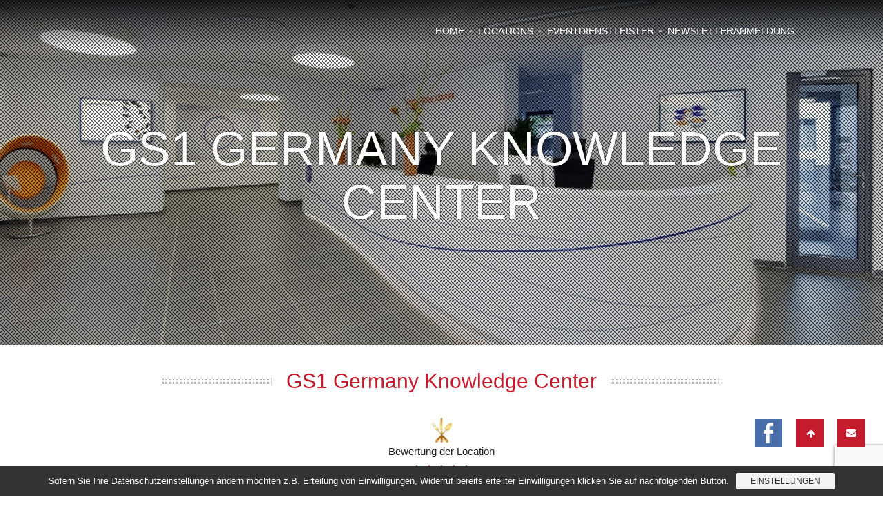

--- FILE ---
content_type: text/html; charset=UTF-8
request_url: https://der-eventplaner.com/location/gs1-germany-knowledge-center/
body_size: 16436
content:

<!doctype html>
<html class="no-js" lang="de">
  <head>
  <meta charset="utf-8">
  <meta http-equiv="x-ua-compatible" content="ie=edge">
  <meta name="viewport" content="width=device-width, initial-scale=1">
  <link rel="apple-touch-icon" sizes="57x57" href="/apple-touch-icon-57x57.png">
  <link rel="apple-touch-icon" sizes="60x60" href="/apple-touch-icon-60x60.png">
  <link rel="apple-touch-icon" sizes="72x72" href="/apple-touch-icon-72x72.png">
  <link rel="apple-touch-icon" sizes="76x76" href="/apple-touch-icon-76x76.png">
  <link rel="apple-touch-icon" sizes="114x114" href="/apple-touch-icon-114x114.png">
  <link rel="apple-touch-icon" sizes="120x120" href="/apple-touch-icon-120x120.png">
  <link rel="apple-touch-icon" sizes="144x144" href="/apple-touch-icon-144x144.png">
  <link rel="apple-touch-icon" sizes="152x152" href="/apple-touch-icon-152x152.png">
  <link rel="apple-touch-icon" sizes="180x180" href="/apple-touch-icon-180x180.png">
  <link rel="icon" type="image/png" href="/favicon-32x32.png" sizes="32x32">
  <link rel="icon" type="image/png" href="/android-chrome-192x192.png" sizes="192x192">
  <link rel="icon" type="image/png" href="/favicon-96x96.png" sizes="96x96">
  <link rel="icon" type="image/png" href="/favicon-16x16.png" sizes="16x16">
  <link rel="manifest" href="/manifest.json">
  <meta name="msapplication-TileColor" content="#b91d47">
  <meta name="msapplication-TileImage" content="/mstile-144x144.png">
  <meta name="theme-color" content="#ffffff">
  <meta name='robots' content='index, follow, max-image-preview:large, max-snippet:-1, max-video-preview:-1' />

	<!-- This site is optimized with the Yoast SEO plugin v26.7 - https://yoast.com/wordpress/plugins/seo/ -->
	<title>GS1 Germany Knowledge Center - Der Eventplaner</title>
	<meta name="description" content="der-eventplaner.com präsentiert Ihnen in Köln mit dem GS1 Germany Knowledge Center die schönsten und exklusivsten Eventlocation ✓ Hochzeitslocation ✓ " />
	<link rel="canonical" href="https://der-eventplaner.com/location/gs1-germany-knowledge-center/" />
	<meta property="og:locale" content="de_DE" />
	<meta property="og:type" content="article" />
	<meta property="og:title" content="GS1 Germany Knowledge Center - Der Eventplaner" />
	<meta property="og:description" content="der-eventplaner.com präsentiert Ihnen in Köln mit dem GS1 Germany Knowledge Center die schönsten und exklusivsten Eventlocation ✓ Hochzeitslocation ✓ " />
	<meta property="og:url" content="https://der-eventplaner.com/location/gs1-germany-knowledge-center/" />
	<meta property="og:site_name" content="Der Eventplaner" />
	<meta property="article:publisher" content="https://www.facebook.com/Der-Eventplaner-668164873294500/?fref=ts" />
	<meta property="article:modified_time" content="2017-01-17T10:34:45+00:00" />
	<meta name="twitter:card" content="summary_large_image" />
	<script type="application/ld+json" class="yoast-schema-graph">{"@context":"https://schema.org","@graph":[{"@type":"WebPage","@id":"https://der-eventplaner.com/location/gs1-germany-knowledge-center/","url":"https://der-eventplaner.com/location/gs1-germany-knowledge-center/","name":"GS1 Germany Knowledge Center - Der Eventplaner","isPartOf":{"@id":"https://der-eventplaner.com/#website"},"datePublished":"2015-11-20T12:45:03+00:00","dateModified":"2017-01-17T10:34:45+00:00","description":"der-eventplaner.com präsentiert Ihnen in Köln mit dem GS1 Germany Knowledge Center die schönsten und exklusivsten Eventlocation ✓ Hochzeitslocation ✓ ","breadcrumb":{"@id":"https://der-eventplaner.com/location/gs1-germany-knowledge-center/#breadcrumb"},"inLanguage":"de","potentialAction":[{"@type":"ReadAction","target":["https://der-eventplaner.com/location/gs1-germany-knowledge-center/"]}]},{"@type":"BreadcrumbList","@id":"https://der-eventplaner.com/location/gs1-germany-knowledge-center/#breadcrumb","itemListElement":[{"@type":"ListItem","position":1,"name":"Startseite","item":"https://der-eventplaner.com/"},{"@type":"ListItem","position":2,"name":"Locations","item":"https://der-eventplaner.com/location/"},{"@type":"ListItem","position":3,"name":"GS1 Germany Knowledge Center"}]},{"@type":"WebSite","@id":"https://der-eventplaner.com/#website","url":"https://der-eventplaner.com/","name":"Der Eventplaner","description":"Exklusive Eventlocations","potentialAction":[{"@type":"SearchAction","target":{"@type":"EntryPoint","urlTemplate":"https://der-eventplaner.com/?s={search_term_string}"},"query-input":{"@type":"PropertyValueSpecification","valueRequired":true,"valueName":"search_term_string"}}],"inLanguage":"de"}]}</script>
	<!-- / Yoast SEO plugin. -->


<link rel='dns-prefetch' href='//fonts.googleapis.com' />
<link rel="alternate" title="oEmbed (JSON)" type="application/json+oembed" href="https://der-eventplaner.com/wp-json/oembed/1.0/embed?url=https%3A%2F%2Fder-eventplaner.com%2Flocation%2Fgs1-germany-knowledge-center%2F" />
<link rel="alternate" title="oEmbed (XML)" type="text/xml+oembed" href="https://der-eventplaner.com/wp-json/oembed/1.0/embed?url=https%3A%2F%2Fder-eventplaner.com%2Flocation%2Fgs1-germany-knowledge-center%2F&#038;format=xml" />
<style id='wp-img-auto-sizes-contain-inline-css' type='text/css'>
img:is([sizes=auto i],[sizes^="auto," i]){contain-intrinsic-size:3000px 1500px}
/*# sourceURL=wp-img-auto-sizes-contain-inline-css */
</style>
<link rel='stylesheet' id='bxslider-css-css' href='https://usercontent.one/wp/der-eventplaner.com/wp-content/plugins/kiwi-logo-carousel/third-party/jquery.bxslider/jquery.bxslider.css?ver=6.9&media=1738677872' type='text/css' media='' />
<link rel='stylesheet' id='kiwi-logo-carousel-styles-css' href='https://usercontent.one/wp/der-eventplaner.com/wp-content/plugins/kiwi-logo-carousel/custom-styles.css?ver=6.9&media=1738677872' type='text/css' media='' />
<style id='wp-emoji-styles-inline-css' type='text/css'>

	img.wp-smiley, img.emoji {
		display: inline !important;
		border: none !important;
		box-shadow: none !important;
		height: 1em !important;
		width: 1em !important;
		margin: 0 0.07em !important;
		vertical-align: -0.1em !important;
		background: none !important;
		padding: 0 !important;
	}
/*# sourceURL=wp-emoji-styles-inline-css */
</style>
<style id='wp-block-library-inline-css' type='text/css'>
:root{--wp-block-synced-color:#7a00df;--wp-block-synced-color--rgb:122,0,223;--wp-bound-block-color:var(--wp-block-synced-color);--wp-editor-canvas-background:#ddd;--wp-admin-theme-color:#007cba;--wp-admin-theme-color--rgb:0,124,186;--wp-admin-theme-color-darker-10:#006ba1;--wp-admin-theme-color-darker-10--rgb:0,107,160.5;--wp-admin-theme-color-darker-20:#005a87;--wp-admin-theme-color-darker-20--rgb:0,90,135;--wp-admin-border-width-focus:2px}@media (min-resolution:192dpi){:root{--wp-admin-border-width-focus:1.5px}}.wp-element-button{cursor:pointer}:root .has-very-light-gray-background-color{background-color:#eee}:root .has-very-dark-gray-background-color{background-color:#313131}:root .has-very-light-gray-color{color:#eee}:root .has-very-dark-gray-color{color:#313131}:root .has-vivid-green-cyan-to-vivid-cyan-blue-gradient-background{background:linear-gradient(135deg,#00d084,#0693e3)}:root .has-purple-crush-gradient-background{background:linear-gradient(135deg,#34e2e4,#4721fb 50%,#ab1dfe)}:root .has-hazy-dawn-gradient-background{background:linear-gradient(135deg,#faaca8,#dad0ec)}:root .has-subdued-olive-gradient-background{background:linear-gradient(135deg,#fafae1,#67a671)}:root .has-atomic-cream-gradient-background{background:linear-gradient(135deg,#fdd79a,#004a59)}:root .has-nightshade-gradient-background{background:linear-gradient(135deg,#330968,#31cdcf)}:root .has-midnight-gradient-background{background:linear-gradient(135deg,#020381,#2874fc)}:root{--wp--preset--font-size--normal:16px;--wp--preset--font-size--huge:42px}.has-regular-font-size{font-size:1em}.has-larger-font-size{font-size:2.625em}.has-normal-font-size{font-size:var(--wp--preset--font-size--normal)}.has-huge-font-size{font-size:var(--wp--preset--font-size--huge)}.has-text-align-center{text-align:center}.has-text-align-left{text-align:left}.has-text-align-right{text-align:right}.has-fit-text{white-space:nowrap!important}#end-resizable-editor-section{display:none}.aligncenter{clear:both}.items-justified-left{justify-content:flex-start}.items-justified-center{justify-content:center}.items-justified-right{justify-content:flex-end}.items-justified-space-between{justify-content:space-between}.screen-reader-text{border:0;clip-path:inset(50%);height:1px;margin:-1px;overflow:hidden;padding:0;position:absolute;width:1px;word-wrap:normal!important}.screen-reader-text:focus{background-color:#ddd;clip-path:none;color:#444;display:block;font-size:1em;height:auto;left:5px;line-height:normal;padding:15px 23px 14px;text-decoration:none;top:5px;width:auto;z-index:100000}html :where(.has-border-color){border-style:solid}html :where([style*=border-top-color]){border-top-style:solid}html :where([style*=border-right-color]){border-right-style:solid}html :where([style*=border-bottom-color]){border-bottom-style:solid}html :where([style*=border-left-color]){border-left-style:solid}html :where([style*=border-width]){border-style:solid}html :where([style*=border-top-width]){border-top-style:solid}html :where([style*=border-right-width]){border-right-style:solid}html :where([style*=border-bottom-width]){border-bottom-style:solid}html :where([style*=border-left-width]){border-left-style:solid}html :where(img[class*=wp-image-]){height:auto;max-width:100%}:where(figure){margin:0 0 1em}html :where(.is-position-sticky){--wp-admin--admin-bar--position-offset:var(--wp-admin--admin-bar--height,0px)}@media screen and (max-width:600px){html :where(.is-position-sticky){--wp-admin--admin-bar--position-offset:0px}}

/*# sourceURL=wp-block-library-inline-css */
</style><style id='global-styles-inline-css' type='text/css'>
:root{--wp--preset--aspect-ratio--square: 1;--wp--preset--aspect-ratio--4-3: 4/3;--wp--preset--aspect-ratio--3-4: 3/4;--wp--preset--aspect-ratio--3-2: 3/2;--wp--preset--aspect-ratio--2-3: 2/3;--wp--preset--aspect-ratio--16-9: 16/9;--wp--preset--aspect-ratio--9-16: 9/16;--wp--preset--color--black: #000000;--wp--preset--color--cyan-bluish-gray: #abb8c3;--wp--preset--color--white: #ffffff;--wp--preset--color--pale-pink: #f78da7;--wp--preset--color--vivid-red: #cf2e2e;--wp--preset--color--luminous-vivid-orange: #ff6900;--wp--preset--color--luminous-vivid-amber: #fcb900;--wp--preset--color--light-green-cyan: #7bdcb5;--wp--preset--color--vivid-green-cyan: #00d084;--wp--preset--color--pale-cyan-blue: #8ed1fc;--wp--preset--color--vivid-cyan-blue: #0693e3;--wp--preset--color--vivid-purple: #9b51e0;--wp--preset--gradient--vivid-cyan-blue-to-vivid-purple: linear-gradient(135deg,rgb(6,147,227) 0%,rgb(155,81,224) 100%);--wp--preset--gradient--light-green-cyan-to-vivid-green-cyan: linear-gradient(135deg,rgb(122,220,180) 0%,rgb(0,208,130) 100%);--wp--preset--gradient--luminous-vivid-amber-to-luminous-vivid-orange: linear-gradient(135deg,rgb(252,185,0) 0%,rgb(255,105,0) 100%);--wp--preset--gradient--luminous-vivid-orange-to-vivid-red: linear-gradient(135deg,rgb(255,105,0) 0%,rgb(207,46,46) 100%);--wp--preset--gradient--very-light-gray-to-cyan-bluish-gray: linear-gradient(135deg,rgb(238,238,238) 0%,rgb(169,184,195) 100%);--wp--preset--gradient--cool-to-warm-spectrum: linear-gradient(135deg,rgb(74,234,220) 0%,rgb(151,120,209) 20%,rgb(207,42,186) 40%,rgb(238,44,130) 60%,rgb(251,105,98) 80%,rgb(254,248,76) 100%);--wp--preset--gradient--blush-light-purple: linear-gradient(135deg,rgb(255,206,236) 0%,rgb(152,150,240) 100%);--wp--preset--gradient--blush-bordeaux: linear-gradient(135deg,rgb(254,205,165) 0%,rgb(254,45,45) 50%,rgb(107,0,62) 100%);--wp--preset--gradient--luminous-dusk: linear-gradient(135deg,rgb(255,203,112) 0%,rgb(199,81,192) 50%,rgb(65,88,208) 100%);--wp--preset--gradient--pale-ocean: linear-gradient(135deg,rgb(255,245,203) 0%,rgb(182,227,212) 50%,rgb(51,167,181) 100%);--wp--preset--gradient--electric-grass: linear-gradient(135deg,rgb(202,248,128) 0%,rgb(113,206,126) 100%);--wp--preset--gradient--midnight: linear-gradient(135deg,rgb(2,3,129) 0%,rgb(40,116,252) 100%);--wp--preset--font-size--small: 13px;--wp--preset--font-size--medium: 20px;--wp--preset--font-size--large: 36px;--wp--preset--font-size--x-large: 42px;--wp--preset--spacing--20: 0.44rem;--wp--preset--spacing--30: 0.67rem;--wp--preset--spacing--40: 1rem;--wp--preset--spacing--50: 1.5rem;--wp--preset--spacing--60: 2.25rem;--wp--preset--spacing--70: 3.38rem;--wp--preset--spacing--80: 5.06rem;--wp--preset--shadow--natural: 6px 6px 9px rgba(0, 0, 0, 0.2);--wp--preset--shadow--deep: 12px 12px 50px rgba(0, 0, 0, 0.4);--wp--preset--shadow--sharp: 6px 6px 0px rgba(0, 0, 0, 0.2);--wp--preset--shadow--outlined: 6px 6px 0px -3px rgb(255, 255, 255), 6px 6px rgb(0, 0, 0);--wp--preset--shadow--crisp: 6px 6px 0px rgb(0, 0, 0);}:where(.is-layout-flex){gap: 0.5em;}:where(.is-layout-grid){gap: 0.5em;}body .is-layout-flex{display: flex;}.is-layout-flex{flex-wrap: wrap;align-items: center;}.is-layout-flex > :is(*, div){margin: 0;}body .is-layout-grid{display: grid;}.is-layout-grid > :is(*, div){margin: 0;}:where(.wp-block-columns.is-layout-flex){gap: 2em;}:where(.wp-block-columns.is-layout-grid){gap: 2em;}:where(.wp-block-post-template.is-layout-flex){gap: 1.25em;}:where(.wp-block-post-template.is-layout-grid){gap: 1.25em;}.has-black-color{color: var(--wp--preset--color--black) !important;}.has-cyan-bluish-gray-color{color: var(--wp--preset--color--cyan-bluish-gray) !important;}.has-white-color{color: var(--wp--preset--color--white) !important;}.has-pale-pink-color{color: var(--wp--preset--color--pale-pink) !important;}.has-vivid-red-color{color: var(--wp--preset--color--vivid-red) !important;}.has-luminous-vivid-orange-color{color: var(--wp--preset--color--luminous-vivid-orange) !important;}.has-luminous-vivid-amber-color{color: var(--wp--preset--color--luminous-vivid-amber) !important;}.has-light-green-cyan-color{color: var(--wp--preset--color--light-green-cyan) !important;}.has-vivid-green-cyan-color{color: var(--wp--preset--color--vivid-green-cyan) !important;}.has-pale-cyan-blue-color{color: var(--wp--preset--color--pale-cyan-blue) !important;}.has-vivid-cyan-blue-color{color: var(--wp--preset--color--vivid-cyan-blue) !important;}.has-vivid-purple-color{color: var(--wp--preset--color--vivid-purple) !important;}.has-black-background-color{background-color: var(--wp--preset--color--black) !important;}.has-cyan-bluish-gray-background-color{background-color: var(--wp--preset--color--cyan-bluish-gray) !important;}.has-white-background-color{background-color: var(--wp--preset--color--white) !important;}.has-pale-pink-background-color{background-color: var(--wp--preset--color--pale-pink) !important;}.has-vivid-red-background-color{background-color: var(--wp--preset--color--vivid-red) !important;}.has-luminous-vivid-orange-background-color{background-color: var(--wp--preset--color--luminous-vivid-orange) !important;}.has-luminous-vivid-amber-background-color{background-color: var(--wp--preset--color--luminous-vivid-amber) !important;}.has-light-green-cyan-background-color{background-color: var(--wp--preset--color--light-green-cyan) !important;}.has-vivid-green-cyan-background-color{background-color: var(--wp--preset--color--vivid-green-cyan) !important;}.has-pale-cyan-blue-background-color{background-color: var(--wp--preset--color--pale-cyan-blue) !important;}.has-vivid-cyan-blue-background-color{background-color: var(--wp--preset--color--vivid-cyan-blue) !important;}.has-vivid-purple-background-color{background-color: var(--wp--preset--color--vivid-purple) !important;}.has-black-border-color{border-color: var(--wp--preset--color--black) !important;}.has-cyan-bluish-gray-border-color{border-color: var(--wp--preset--color--cyan-bluish-gray) !important;}.has-white-border-color{border-color: var(--wp--preset--color--white) !important;}.has-pale-pink-border-color{border-color: var(--wp--preset--color--pale-pink) !important;}.has-vivid-red-border-color{border-color: var(--wp--preset--color--vivid-red) !important;}.has-luminous-vivid-orange-border-color{border-color: var(--wp--preset--color--luminous-vivid-orange) !important;}.has-luminous-vivid-amber-border-color{border-color: var(--wp--preset--color--luminous-vivid-amber) !important;}.has-light-green-cyan-border-color{border-color: var(--wp--preset--color--light-green-cyan) !important;}.has-vivid-green-cyan-border-color{border-color: var(--wp--preset--color--vivid-green-cyan) !important;}.has-pale-cyan-blue-border-color{border-color: var(--wp--preset--color--pale-cyan-blue) !important;}.has-vivid-cyan-blue-border-color{border-color: var(--wp--preset--color--vivid-cyan-blue) !important;}.has-vivid-purple-border-color{border-color: var(--wp--preset--color--vivid-purple) !important;}.has-vivid-cyan-blue-to-vivid-purple-gradient-background{background: var(--wp--preset--gradient--vivid-cyan-blue-to-vivid-purple) !important;}.has-light-green-cyan-to-vivid-green-cyan-gradient-background{background: var(--wp--preset--gradient--light-green-cyan-to-vivid-green-cyan) !important;}.has-luminous-vivid-amber-to-luminous-vivid-orange-gradient-background{background: var(--wp--preset--gradient--luminous-vivid-amber-to-luminous-vivid-orange) !important;}.has-luminous-vivid-orange-to-vivid-red-gradient-background{background: var(--wp--preset--gradient--luminous-vivid-orange-to-vivid-red) !important;}.has-very-light-gray-to-cyan-bluish-gray-gradient-background{background: var(--wp--preset--gradient--very-light-gray-to-cyan-bluish-gray) !important;}.has-cool-to-warm-spectrum-gradient-background{background: var(--wp--preset--gradient--cool-to-warm-spectrum) !important;}.has-blush-light-purple-gradient-background{background: var(--wp--preset--gradient--blush-light-purple) !important;}.has-blush-bordeaux-gradient-background{background: var(--wp--preset--gradient--blush-bordeaux) !important;}.has-luminous-dusk-gradient-background{background: var(--wp--preset--gradient--luminous-dusk) !important;}.has-pale-ocean-gradient-background{background: var(--wp--preset--gradient--pale-ocean) !important;}.has-electric-grass-gradient-background{background: var(--wp--preset--gradient--electric-grass) !important;}.has-midnight-gradient-background{background: var(--wp--preset--gradient--midnight) !important;}.has-small-font-size{font-size: var(--wp--preset--font-size--small) !important;}.has-medium-font-size{font-size: var(--wp--preset--font-size--medium) !important;}.has-large-font-size{font-size: var(--wp--preset--font-size--large) !important;}.has-x-large-font-size{font-size: var(--wp--preset--font-size--x-large) !important;}
/*# sourceURL=global-styles-inline-css */
</style>

<style id='classic-theme-styles-inline-css' type='text/css'>
/*! This file is auto-generated */
.wp-block-button__link{color:#fff;background-color:#32373c;border-radius:9999px;box-shadow:none;text-decoration:none;padding:calc(.667em + 2px) calc(1.333em + 2px);font-size:1.125em}.wp-block-file__button{background:#32373c;color:#fff;text-decoration:none}
/*# sourceURL=/wp-includes/css/classic-themes.min.css */
</style>
<link rel='stylesheet' id='cpsh-shortcodes-css' href='https://usercontent.one/wp/der-eventplaner.com/wp-content/plugins/column-shortcodes//assets/css/shortcodes.css?ver=1.0.1&media=1738677872' type='text/css' media='all' />
<link rel='stylesheet' id='contact-form-7-css' href='https://usercontent.one/wp/der-eventplaner.com/wp-content/plugins/contact-form-7/includes/css/styles.css?ver=6.1.4&media=1738677872' type='text/css' media='all' />
<link rel='stylesheet' id='style-css' href='https://usercontent.one/wp/der-eventplaner.com/wp-content/themes/eventplaner/style.css?ver=6.9&media=1738677872' type='text/css' media='all' />
<link rel='stylesheet' id='sp-dsgvo_twbs4_grid-css' href='https://usercontent.one/wp/der-eventplaner.com/wp-content/plugins/shapepress-dsgvo/public/css/bootstrap-grid.min.css?ver=3.1.35&media=1738677872' type='text/css' media='all' />
<link rel='stylesheet' id='sp-dsgvo-css' href='https://usercontent.one/wp/der-eventplaner.com/wp-content/plugins/shapepress-dsgvo/public/css/sp-dsgvo-public.min.css?ver=3.1.35&media=1738677872' type='text/css' media='all' />
<link rel='stylesheet' id='sp-dsgvo_popup-css' href='https://usercontent.one/wp/der-eventplaner.com/wp-content/plugins/shapepress-dsgvo/public/css/sp-dsgvo-popup.min.css?ver=3.1.35&media=1738677872' type='text/css' media='all' />
<link rel='stylesheet' id='simplebar-css' href='https://usercontent.one/wp/der-eventplaner.com/wp-content/plugins/shapepress-dsgvo/public/css/simplebar.min.css?ver=6.9&media=1738677872' type='text/css' media='all' />
<link rel='stylesheet' id='sage_css-css' href='https://usercontent.one/wp/der-eventplaner.com/wp-content/themes/eventplaner/dist/styles/main-37d85eee.css?media=1738677872' type='text/css' media='all' />
<link rel='stylesheet' id='raleway_css-css' href='//fonts.googleapis.com/css?family=Raleway:400,500,300' type='text/css' media='all' />
<link rel='stylesheet' id='extended-css' href='https://usercontent.one/wp/der-eventplaner.com/wp-content/themes/eventplaner/eventplaner-styles.css?ver=6.9&media=1738677872' type='text/css' media='all' />
<script type="text/javascript" src="https://der-eventplaner.com/wp-includes/js/jquery/jquery.min.js?ver=3.7.1" id="jquery-core-js"></script>
<script type="text/javascript" src="https://der-eventplaner.com/wp-includes/js/jquery/jquery-migrate.min.js?ver=3.4.1" id="jquery-migrate-js"></script>
<script type="text/javascript" id="sp-dsgvo-js-extra">
/* <![CDATA[ */
var spDsgvoGeneralConfig = {"ajaxUrl":"https://der-eventplaner.com/wp-admin/admin-ajax.php","wpJsonUrl":"https://der-eventplaner.com/wp-json/legalweb/v1/","cookieName":"sp_dsgvo_cookie_settings","cookieVersion":"1644307769683","cookieLifeTime":"86400","cookieLifeTimeDismiss":"86400","locale":"de_DE","privacyPolicyPageId":"0","privacyPolicyPageUrl":"https://der-eventplaner.com/location/gs1-germany-knowledge-center/","imprintPageId":"104","imprintPageUrl":"https://der-eventplaner.com/impressum/","showNoticeOnClose":"1","initialDisplayType":"cookie_notice","allIntegrationSlugs":["youtube","gmaps"],"noticeHideEffect":"hide","noticeOnScroll":"","noticeOnScrollOffset":"100","currentPageId":"1944","forceCookieInfo":"1","clientSideBlocking":"0"};
var spDsgvoIntegrationConfig = [{"slug":"youtube","category":"embeddings","cookieNames":"","insertLocation":"","usedTagmanager":"","jsCode":"","hosts":"youtu.be;youtube.com;youtube.;youtube-nocookie.com","placeholder":"\u003Cdiv class=\"sp-dsgvo sp-dsgvo-embedding-container sp-dsgvo-embedding-youtube \"\u003E\u003Cdiv class=\"sp-dsgvo-blocked-embedding-placeholder sp-dsgvo-blocked-embedding-placeholder-youtube\"\u003E  \u003Cdiv class=\"sp-dsgvo-blocked-embedding-placeholder-header\"\u003E\u003Cimg class=\"sp-dsgvo-blocked-embedding-placeholder-header-icon\" src=\"https://usercontent.one/wp/der-eventplaner.com/wp-content/plugins/shapepress-dsgvo/public/images/embeddings/icon-youtube.svg?media=1738677872\"/\u003EWir ben\u00f6tigen Ihre Zustimmung um den Inhalt von YouTube laden zu k\u00f6nnen.\u003C/div\u003E  \u003Cdiv class=\"sp-dsgvo-blocked-embedding-placeholder-body\"\u003E\u003Cp\u003EMit dem Klick auf das Video werden durch den mit uns gemeinsam Verantwortlichen Youtube [Google Ireland Limited, Irland] das Video abgespielt, auf Ihrem Endger\u00e4t Skripte geladen, Cookies gespeichert und personenbezogene Daten erfasst. Damit kann Google Aktivit\u00e4ten im Internet verfolgen und Werbung zielgruppengerecht ausspielen. Es erfolgt eine Daten\u00fcbermittlung in die USA, diese verf\u00fcgt \u00fcber keinen EU-konformen Datenschutz. Weitere Informationen finden Sie \u003Ca target=\"_blank\" href=\"#\" class=\"sp-dsgvo-navigate-privacy-policy\"\u003Ehier\u003C/a\u003E.\u003C/p\u003E   \u003Cdiv class=\"sp-dsgvo-blocked-embedding-button-container\"\u003E \u003Ca href=\"#\" class=\"sp-dsgvo-direct-enable-popup sp-dsgvo-blocked-embedding-button-enable\" data-slug=\"youtube\"\u003EHier klicken um den Inhalt zu aktivieren.\u003C/a\u003E\u003C/div\u003E  \u003C/div\u003E\u003C/div\u003E\u003Cdiv class=\"sp-dsgvo-hidden-embedding-content sp-dsgvo-hidden-embedding-content-youtube\" data-sp-dsgvo-embedding-slug=\"youtube\"\u003E{encodedContent}\u003C/div\u003E\u003C/div\u003E"},{"slug":"gmaps","category":"embeddings","cookieNames":"","insertLocation":"","usedTagmanager":"","jsCode":"","hosts":"maps.google.com;www.google.com/maps/","placeholder":"\u003Cdiv class=\"sp-dsgvo sp-dsgvo-embedding-container sp-dsgvo-embedding-gmaps \"\u003E\u003Cdiv class=\"sp-dsgvo-blocked-embedding-placeholder sp-dsgvo-blocked-embedding-placeholder-gmaps\"\u003E  \u003Cdiv class=\"sp-dsgvo-blocked-embedding-placeholder-header\"\u003E\u003Cimg class=\"sp-dsgvo-blocked-embedding-placeholder-header-icon\" src=\"https://usercontent.one/wp/der-eventplaner.com/wp-content/plugins/shapepress-dsgvo/public/images/embeddings/icon-gmaps.svg?media=1738677872\"/\u003EWir ben\u00f6tigen Ihre Zustimmung um den Inhalt von Google Maps laden zu k\u00f6nnen.\u003C/div\u003E  \u003Cdiv class=\"sp-dsgvo-blocked-embedding-placeholder-body\"\u003E\u003Cp\u003EMit dem Klick auf den Dienst werden durch den mit uns gemeinsam Verantwortlichen Google [Google Ireland Limited, Irland] der Kartendienst Google Maps angezeigt, auf Ihrem Endger\u00e4t Skripte geladen, Cookies gespeichert und personenbezogene Daten erfasst. Damit kann Google Aktivit\u00e4ten im Internet verfolgen und Werbung zielgruppengerecht ausspielen. Es erfolgt eine Daten\u00fcbermittlung in die USA, diese verf\u00fcgt \u00fcber keinen EU-konformen Datenschutz. Weitere Informationen. Weitere Informationen finden Sie \u003Ca target=\"_blank\" href=\"#\" class=\"sp-dsgvo-navigate-privacy-policy\"\u003Ehier\u003C/a\u003E.\u003C/p\u003E   \u003Cdiv class=\"sp-dsgvo-blocked-embedding-button-container\"\u003E \u003Ca href=\"#\" class=\"sp-dsgvo-direct-enable-popup sp-dsgvo-blocked-embedding-button-enable\" data-slug=\"gmaps\"\u003EHier klicken um den Inhalt zu aktivieren.\u003C/a\u003E\u003C/div\u003E  \u003C/div\u003E\u003C/div\u003E\u003Cdiv class=\"sp-dsgvo-hidden-embedding-content sp-dsgvo-hidden-embedding-content-gmaps\" data-sp-dsgvo-embedding-slug=\"gmaps\"\u003E{encodedContent}\u003C/div\u003E\u003C/div\u003E"}];
//# sourceURL=sp-dsgvo-js-extra
/* ]]> */
</script>
<script type="text/javascript" src="https://usercontent.one/wp/der-eventplaner.com/wp-content/plugins/shapepress-dsgvo/public/js/sp-dsgvo-public.min.js?ver=3.1.35&media=1738677872" id="sp-dsgvo-js"></script>
<link rel="https://api.w.org/" href="https://der-eventplaner.com/wp-json/" /><link rel="EditURI" type="application/rsd+xml" title="RSD" href="https://der-eventplaner.com/xmlrpc.php?rsd" />
<meta name="generator" content="WordPress 6.9" />
<link rel='shortlink' href='https://der-eventplaner.com/?p=1944' />
<style>[class*=" icon-oc-"],[class^=icon-oc-]{speak:none;font-style:normal;font-weight:400;font-variant:normal;text-transform:none;line-height:1;-webkit-font-smoothing:antialiased;-moz-osx-font-smoothing:grayscale}.icon-oc-one-com-white-32px-fill:before{content:"901"}.icon-oc-one-com:before{content:"900"}#one-com-icon,.toplevel_page_onecom-wp .wp-menu-image{speak:none;display:flex;align-items:center;justify-content:center;text-transform:none;line-height:1;-webkit-font-smoothing:antialiased;-moz-osx-font-smoothing:grayscale}.onecom-wp-admin-bar-item>a,.toplevel_page_onecom-wp>.wp-menu-name{font-size:16px;font-weight:400;line-height:1}.toplevel_page_onecom-wp>.wp-menu-name img{width:69px;height:9px;}.wp-submenu-wrap.wp-submenu>.wp-submenu-head>img{width:88px;height:auto}.onecom-wp-admin-bar-item>a img{height:7px!important}.onecom-wp-admin-bar-item>a img,.toplevel_page_onecom-wp>.wp-menu-name img{opacity:.8}.onecom-wp-admin-bar-item.hover>a img,.toplevel_page_onecom-wp.wp-has-current-submenu>.wp-menu-name img,li.opensub>a.toplevel_page_onecom-wp>.wp-menu-name img{opacity:1}#one-com-icon:before,.onecom-wp-admin-bar-item>a:before,.toplevel_page_onecom-wp>.wp-menu-image:before{content:'';position:static!important;background-color:rgba(240,245,250,.4);border-radius:102px;width:18px;height:18px;padding:0!important}.onecom-wp-admin-bar-item>a:before{width:14px;height:14px}.onecom-wp-admin-bar-item.hover>a:before,.toplevel_page_onecom-wp.opensub>a>.wp-menu-image:before,.toplevel_page_onecom-wp.wp-has-current-submenu>.wp-menu-image:before{background-color:#76b82a}.onecom-wp-admin-bar-item>a{display:inline-flex!important;align-items:center;justify-content:center}#one-com-logo-wrapper{font-size:4em}#one-com-icon{vertical-align:middle}.imagify-welcome{display:none !important;}</style><style type="text/css">.recentcomments a{display:inline !important;padding:0 !important;margin:0 !important;}</style><style>
    .sp-dsgvo-blocked-embedding-placeholder
    {
        color: #313334;
                    background: linear-gradient(90deg, #e3ffe7 0%, #d9e7ff 100%);            }

    a.sp-dsgvo-blocked-embedding-button-enable,
    a.sp-dsgvo-blocked-embedding-button-enable:hover,
    a.sp-dsgvo-blocked-embedding-button-enable:active {
        color: #313334;
        border-color: #313334;
        border-width: 2px;
    }

            .wp-embed-aspect-16-9 .sp-dsgvo-blocked-embedding-placeholder,
        .vc_video-aspect-ratio-169 .sp-dsgvo-blocked-embedding-placeholder,
        .elementor-aspect-ratio-169 .sp-dsgvo-blocked-embedding-placeholder{
            margin-top: -56.25%; /*16:9*/
        }

        .wp-embed-aspect-4-3 .sp-dsgvo-blocked-embedding-placeholder,
        .vc_video-aspect-ratio-43 .sp-dsgvo-blocked-embedding-placeholder,
        .elementor-aspect-ratio-43 .sp-dsgvo-blocked-embedding-placeholder{
            margin-top: -75%;
        }

        .wp-embed-aspect-3-2 .sp-dsgvo-blocked-embedding-placeholder,
        .vc_video-aspect-ratio-32 .sp-dsgvo-blocked-embedding-placeholder,
        .elementor-aspect-ratio-32 .sp-dsgvo-blocked-embedding-placeholder{
            margin-top: -66.66%;
        }
    </style>
            <style>
                /* latin */
                @font-face {
                    font-family: 'Roboto';
                    font-style: italic;
                    font-weight: 300;
                    src: local('Roboto Light Italic'),
                    local('Roboto-LightItalic'),
                    url(https://usercontent.one/wp/der-eventplaner.com/wp-content/plugins/shapepress-dsgvo/public/css/fonts/roboto/Roboto-LightItalic-webfont.woff?media=1738677872) format('woff');
                    font-display: swap;

                }

                /* latin */
                @font-face {
                    font-family: 'Roboto';
                    font-style: italic;
                    font-weight: 400;
                    src: local('Roboto Italic'),
                    local('Roboto-Italic'),
                    url(https://usercontent.one/wp/der-eventplaner.com/wp-content/plugins/shapepress-dsgvo/public/css/fonts/roboto/Roboto-Italic-webfont.woff?media=1738677872) format('woff');
                    font-display: swap;
                }

                /* latin */
                @font-face {
                    font-family: 'Roboto';
                    font-style: italic;
                    font-weight: 700;
                    src: local('Roboto Bold Italic'),
                    local('Roboto-BoldItalic'),
                    url(https://usercontent.one/wp/der-eventplaner.com/wp-content/plugins/shapepress-dsgvo/public/css/fonts/roboto/Roboto-BoldItalic-webfont.woff?media=1738677872) format('woff');
                    font-display: swap;
                }

                /* latin */
                @font-face {
                    font-family: 'Roboto';
                    font-style: italic;
                    font-weight: 900;
                    src: local('Roboto Black Italic'),
                    local('Roboto-BlackItalic'),
                    url(https://usercontent.one/wp/der-eventplaner.com/wp-content/plugins/shapepress-dsgvo/public/css/fonts/roboto/Roboto-BlackItalic-webfont.woff?media=1738677872) format('woff');
                    font-display: swap;
                }

                /* latin */
                @font-face {
                    font-family: 'Roboto';
                    font-style: normal;
                    font-weight: 300;
                    src: local('Roboto Light'),
                    local('Roboto-Light'),
                    url(https://usercontent.one/wp/der-eventplaner.com/wp-content/plugins/shapepress-dsgvo/public/css/fonts/roboto/Roboto-Light-webfont.woff?media=1738677872) format('woff');
                    font-display: swap;
                }

                /* latin */
                @font-face {
                    font-family: 'Roboto';
                    font-style: normal;
                    font-weight: 400;
                    src: local('Roboto Regular'),
                    local('Roboto-Regular'),
                    url(https://usercontent.one/wp/der-eventplaner.com/wp-content/plugins/shapepress-dsgvo/public/css/fonts/roboto/Roboto-Regular-webfont.woff?media=1738677872) format('woff');
                    font-display: swap;
                }

                /* latin */
                @font-face {
                    font-family: 'Roboto';
                    font-style: normal;
                    font-weight: 700;
                    src: local('Roboto Bold'),
                    local('Roboto-Bold'),
                    url(https://usercontent.one/wp/der-eventplaner.com/wp-content/plugins/shapepress-dsgvo/public/css/fonts/roboto/Roboto-Bold-webfont.woff?media=1738677872) format('woff');
                    font-display: swap;
                }

                /* latin */
                @font-face {
                    font-family: 'Roboto';
                    font-style: normal;
                    font-weight: 900;
                    src: local('Roboto Black'),
                    local('Roboto-Black'),
                    url(https://usercontent.one/wp/der-eventplaner.com/wp-content/plugins/shapepress-dsgvo/public/css/fonts/roboto/Roboto-Black-webfont.woff?media=1738677872) format('woff');
                    font-display: swap;
                }
            </style>
            </head>
  <body class="wp-singular places-template-default single single-places postid-1944 wp-theme-eventplaner metaslider-plugin gs1-germany-knowledge-center" id="top">
    <header class="banner header-image" role="banner" style="background-image: url(https://usercontent.one/wp/der-eventplaner.com/wp-content/uploads/2015/11/Empfang.jpg?media=1738677872)">
  <div id="bar">
	<div class="wrapper clearfix">
		<a class="logo" href="https://der-eventplaner.com/">Der Eventplaner</a>
		<a class="mobileNavTrigger" href="#" data-task="open" data-overlay="mobile-nav"><span></span></a>
		<nav role="navigation">
			<div class="menu-main-menu-container"><ul id="menu-main-menu" class="nav"><li id="menu-item-107" class="menu-item menu-item-type-post_type menu-item-object-page menu-item-home menu-item-107"><a href="https://der-eventplaner.com/">Home</a></li>
<li id="menu-item-687" class="menu-item menu-item-type-custom menu-item-object-custom menu-item-home menu-item-has-children menu-item-687"><a href="http://der-eventplaner.com/#frontpage-regions">Locations</a>
<ul class="sub-menu">
	<li id="menu-item-4072" class="menu-item menu-item-type-taxonomy menu-item-object-region menu-item-4072"><a target="_blank" href="https://der-eventplaner.com/region/berlin/">Berlin</a></li>
	<li id="menu-item-684" class="menu-item menu-item-type-custom menu-item-object-custom menu-item-684"><a target="_blank" href="https://der-eventplaner.com/region/muenchen/">München</a></li>
	<li id="menu-item-683" class="menu-item menu-item-type-custom menu-item-object-custom menu-item-683"><a target="_blank" href="https://der-eventplaner.com/region/stuttgart/">Stuttgart</a></li>
	<li id="menu-item-702" class="menu-item menu-item-type-custom menu-item-object-custom menu-item-702"><a target="_blank" href="https://der-eventplaner.com/region/frankfurt/">Frankfurt</a></li>
	<li id="menu-item-1635" class="menu-item menu-item-type-custom menu-item-object-custom menu-item-1635"><a target="_blank" href="https://der-eventplaner.com/region/koeln/">Köln</a></li>
	<li id="menu-item-685" class="menu-item menu-item-type-custom menu-item-object-custom menu-item-685"><a target="_blank" href="https://der-eventplaner.com/region/dresden-leipzig-sachsen/">Leipzig, Dreden u. Umgebung</a></li>
	<li id="menu-item-3185" class="menu-item menu-item-type-custom menu-item-object-custom menu-item-3185"><a target="_blank" href="https://der-eventplaner.com/region/duesseldorf/">Düsseldorf</a></li>
	<li id="menu-item-686" class="menu-item menu-item-type-custom menu-item-object-custom menu-item-686"><a target="_blank" href="https://der-eventplaner.com/region/nuernberg-wuerzburg-franken/">Nürnberg, Würzburg u. Umgebung</a></li>
	<li id="menu-item-3188" class="menu-item menu-item-type-custom menu-item-object-custom menu-item-3188"><a target="_blank" href="https://der-eventplaner.com/region/hannover/">Hannover</a></li>
	<li id="menu-item-701" class="menu-item menu-item-type-custom menu-item-object-custom menu-item-701"><a target="_blank" href="https://der-eventplaner.com/region/mannheim-heidelberg">Heidelberg, Mannheim u. Umgebung</a></li>
	<li id="menu-item-5809" class="menu-item menu-item-type-taxonomy menu-item-object-region menu-item-5809"><a target="_blank" href="https://der-eventplaner.com/region/deutschland/">deutschlandweit</a></li>
	<li id="menu-item-703" class="menu-item menu-item-type-custom menu-item-object-custom menu-item-home menu-item-703"><a href="https://der-eventplaner.com/#frontpage-locations">Neueste Locations</a></li>
</ul>
</li>
<li id="menu-item-8863" class="menu-item menu-item-type-post_type menu-item-object-page menu-item-8863"><a href="https://der-eventplaner.com/eventdienstleister/">Eventdienstleister</a></li>
<li id="menu-item-10320" class="menu-item menu-item-type-custom menu-item-object-custom menu-item-10320"><a href="https://der-eventplaner.com/newsletteranmeldung/">Newsletteranmeldung</a></li>
</ul></div>		</nav>
	</div>
</div>
  <div id="pattern"></div>
  <div id="hero">
    <h1>GS1 Germany Knowledge Center</h1>
  </div>
</header>
    <a id="stickyToTop" class="stickyButton" href="#top"><span>nach oben</span></a>
        <div id="stickyContactWrap">
      <a id="stickyContact" class="stickyButton" href=""><span>Kontaktformular</span></a>   
      <div>
        <p><strong>KONTAKTFORMULAR</strong></p>
<p>Nutzen Sie bitte unser Kontaktformular und wir melden uns umgehend bei Ihnen.</p>

<div class="wpcf7 no-js" id="wpcf7-f673-o1" lang="de-DE" dir="ltr" data-wpcf7-id="673">
<div class="screen-reader-response"><p role="status" aria-live="polite" aria-atomic="true"></p> <ul></ul></div>
<form action="/location/gs1-germany-knowledge-center/#wpcf7-f673-o1" method="post" class="wpcf7-form init" aria-label="Kontaktformular" novalidate="novalidate" data-status="init">
<fieldset class="hidden-fields-container"><input type="hidden" name="_wpcf7" value="673" /><input type="hidden" name="_wpcf7_version" value="6.1.4" /><input type="hidden" name="_wpcf7_locale" value="de_DE" /><input type="hidden" name="_wpcf7_unit_tag" value="wpcf7-f673-o1" /><input type="hidden" name="_wpcf7_container_post" value="0" /><input type="hidden" name="_wpcf7_posted_data_hash" value="" /><input type="hidden" name="_wpcf7_recaptcha_response" value="" />
</fieldset>
<div>
	<p><span class="wpcf7-form-control-wrap" data-name="your-name"><input size="40" maxlength="400" class="wpcf7-form-control wpcf7-text wpcf7-validates-as-required" aria-required="true" aria-invalid="false" placeholder="Name*" value="" type="text" name="your-name" /></span>
	</p>
</div>
<div>
	<p><span class="wpcf7-form-control-wrap" data-name="your-email"><input size="40" maxlength="400" class="wpcf7-form-control wpcf7-email wpcf7-validates-as-required wpcf7-text wpcf7-validates-as-email" aria-required="true" aria-invalid="false" placeholder="E-Mail*" value="" type="email" name="your-email" /></span>
	</p>
</div>
<div>
	<p><span class="wpcf7-form-control-wrap" data-name="your-phone"><input size="40" maxlength="400" class="wpcf7-form-control wpcf7-text wpcf7-validates-as-required" aria-required="true" aria-invalid="false" placeholder="Telefonnummer*" value="" type="text" name="your-phone" /></span>
	</p>
</div>
<div>
	<p><span class="wpcf7-form-control-wrap" data-name="your-message"><textarea cols="40" rows="10" maxlength="2000" class="wpcf7-form-control wpcf7-textarea" aria-invalid="false" placeholder="Nachricht" name="your-message"></textarea></span>
	</p>
</div>
<div>
	<h6><span class="wpcf7-form-control-wrap" data-name="acceptance-730"><span class="wpcf7-form-control wpcf7-acceptance"><span class="wpcf7-list-item"><label><input type="checkbox" name="acceptance-730" value="1" aria-invalid="false" /><span class="wpcf7-list-item-label">Ich habe die <span style="color: #800000;"><a href="https://der-eventplaner.com/datenschutzerklaerung/" target="_blank">Datenschutzerklärung</a></span></br>zur Kenntnis genommen.</br></br>Ich stimme zu, dass meine Angaben und Daten zur Beantwortung meiner Anfrage elektronisch erhoben und gespeichert werden.</br><u><b><em>Hinweis:</em></b></u> Sie können Ihre Einwilligung jederzeit für die Zukunft per E-Mail an <em><a href="mailto:datenschutz@der-eventplaner.com">datenschutz@der-eventplaner.com</a></em> widerrufen.</span></label></span></span></span>
	</h6>
</div>
<div>

</div>
<div class="submitter">
	<div>
		<p><input class="wpcf7-form-control wpcf7-submit has-spinner" type="submit" value="Senden" />
		</p>
	</div>
</div><div class="wpcf7-response-output" aria-hidden="true"></div>
</form>
</div>

<div id="kpm-root" class="kpm_LTR"></div>
<div id="kpm-root" class="kpm_LTR"></div>
      </div>
    </div>
    
    <a id="stickyContactWrap" href="https://www.facebook.com/der.eventplaner.deutschland/" style="margin-right:120px">
        <img src="https://usercontent.one/wp/der-eventplaner.com/wp-content/uploads/2016/01/fblogo.jpg?media=1738677872" alt="facebook eventplaner" width="40px" height="40px" />
    </a>
        <div role="document">
      <main role="main">
        
<h2><span>GS1 Germany Knowledge Center</span></h2>
<p id="rating">
	<img alt="Icon Messer, Gabel, Löffel" src="https://usercontent.one/wp/der-eventplaner.com/wp-content/themes/eventplaner/dist/images/golden.png?media=1738677872" />
	Bewertung der Location
	<span class="rating-5">
				<span class="fa fa-star"></span>
				<span class="fa fa-star"></span>
				<span class="fa fa-star"></span>
				<span class="fa fa-star"></span>
				<span class="fa fa-star"></span>
					</span>
</p>
<div class="location-area location-description">
	<img alt="GSI Germany Knowledge Center Logo" src="https://usercontent.one/wp/der-eventplaner.com/wp-content/uploads/2015/11/GS1_Germany_tall.jpg?media=1738677872" class="location-logo">
	<div class="location-description-content">
		<p>In unmittelbarer Nähe zum Technologiepark Köln liegt die moderne und innovative Location für Tagungs- und Konferenzformate „GS1 Germany Knowledge Center“. Mit zehn Tagungsräumen, fünf Live-Komponenten und einem Creative Lab bietet sie eine hohe Funktionalität bei maximaler Flexibilität. Ihren individuellen Wünschen für Ihre Veranstaltung kann in den multimedialen Räumen, inklusive modernster Technik, nachgegangen werden und die inspirierende Arbeitsatmosphäre führt zu einer rundum gelungenen Tagung. Auch für die Verpflegung ist durch die exzellente Servicequalität ständig gesorgt, sodass keine Wünsche Ihrer Gäste offen bleiben. Tagen Sie im einzigartigen „GS1 Germany Knowledge Center“, welches sich als Kongress- und Weiterbildungsstandort bei Unternehmen unterschiedlicher Branchen etabliert hat und als Top Location ausgezeichnet wurde.</p>
	</div>
</div>
<div class="location-area location-back">
	<a href="javascript:history.back();" class="goBack"><span class="fa fa-chevron-left"></span>Zurück zur Auswahl</a>
</div>

<div class="location-area location-gallery clearfix">
		<img class="big" alt="GS1 Germany Knowledge Center London Konferenzraum" src="https://usercontent.one/wp/der-eventplaner.com/wp-content/uploads/2015/11/London.jpg?media=1738677872" />
	<div class="owl-carousel owl-theme">
						<a rel="lightboxitem" class="active" href="https://usercontent.one/wp/der-eventplaner.com/wp-content/uploads/2015/11/London.jpg?media=1738677872" data-lightbox="locationgallery" data-title="GS1 Germany Knowledge Center"><img alt="GS1 Germany Knowledge Center London Konferenzraum" src="https://usercontent.one/wp/der-eventplaner.com/wp-content/uploads/2015/11/London-200x158.jpg?media=1738677872" /></a>
								<a rel="lightboxitem" href="https://usercontent.one/wp/der-eventplaner.com/wp-content/uploads/2015/11/Marktplatz_Cateringbereich-2.OG_.jpg?media=1738677872" data-lightbox="locationgallery" data-title="GS1 Germany Knowledge Center"><img alt="GS1 Germany Knowledge Center Hochtische im Saal" src="https://usercontent.one/wp/der-eventplaner.com/wp-content/uploads/2015/11/Marktplatz_Cateringbereich-2.OG_-200x158.jpg?media=1738677872" /></a>
								<a rel="lightboxitem" href="https://usercontent.one/wp/der-eventplaner.com/wp-content/uploads/2015/11/New-York-parlamentarisch.jpg?media=1738677872" data-lightbox="locationgallery" data-title="GS1 Germany Knowledge Center"><img alt="GS1 Germany Knowledge Center Konferenzraum 3" src="https://usercontent.one/wp/der-eventplaner.com/wp-content/uploads/2015/11/New-York-parlamentarisch-200x158.jpg?media=1738677872" /></a>
								<a rel="lightboxitem" href="https://usercontent.one/wp/der-eventplaner.com/wp-content/uploads/2015/11/Paris.jpg?media=1738677872" data-lightbox="locationgallery" data-title="GS1 Germany Knowledge Center"><img alt="GS1 Germany Knowledge Center Konferenzraum 2" src="https://usercontent.one/wp/der-eventplaner.com/wp-content/uploads/2015/11/Paris-200x158.jpg?media=1738677872" /></a>
								<a rel="lightboxitem" href="https://usercontent.one/wp/der-eventplaner.com/wp-content/uploads/2015/11/Sao-Paolo-2.jpg?media=1738677872" data-lightbox="locationgallery" data-title="GS1 Germany Knowledge Center"><img alt="GS1 Germany Knowledge Center Konferenzsaal" src="https://usercontent.one/wp/der-eventplaner.com/wp-content/uploads/2015/11/Sao-Paolo-2-200x158.jpg?media=1738677872" /></a>
								<a rel="lightboxitem" href="https://usercontent.one/wp/der-eventplaner.com/wp-content/uploads/2015/11/Value-Chain-1.jpg?media=1738677872" data-lightbox="locationgallery" data-title="GS1 Germany Knowledge Center"><img alt="GS1 Germany Knowledge Center Besprechung" src="https://usercontent.one/wp/der-eventplaner.com/wp-content/uploads/2015/11/Value-Chain-1-200x158.jpg?media=1738677872" /></a>
								<a rel="lightboxitem" href="https://usercontent.one/wp/der-eventplaner.com/wp-content/uploads/2015/11/VideokonferenzNEU.png?media=1738677872" data-lightbox="locationgallery" data-title="GS1 Germany Knowledge Center"><img alt="GS1 Germany Knowledge Center Konferenzraum" src="https://usercontent.one/wp/der-eventplaner.com/wp-content/uploads/2015/11/VideokonferenzNEU-200x158.png?media=1738677872" /></a>
								<a rel="lightboxitem" href="https://usercontent.one/wp/der-eventplaner.com/wp-content/uploads/2015/11/Empfang.jpg?media=1738677872" data-lightbox="locationgallery" data-title="GS1 Germany Knowledge Center"><img alt="GS1 Germany Knowledge Center Empfang" src="https://usercontent.one/wp/der-eventplaner.com/wp-content/uploads/2015/11/Empfang-200x158.jpg?media=1738677872" /></a>
								<a rel="lightboxitem" href="https://usercontent.one/wp/der-eventplaner.com/wp-content/uploads/2015/11/Fassade-5.jpg?media=1738677872" data-lightbox="locationgallery" data-title="GS1 Germany Knowledge Center"><img alt="GS1 Germany Knowledge Center von Aussen" src="https://usercontent.one/wp/der-eventplaner.com/wp-content/uploads/2015/11/Fassade-5-200x158.jpg?media=1738677872" /></a>
								<a rel="lightboxitem" href="https://usercontent.one/wp/der-eventplaner.com/wp-content/uploads/2015/11/GS1-Germany_KnowledgeCenter_POS_live1.jpg?media=1738677872" data-lightbox="locationgallery" data-title="GS1 Germany Knowledge Center"><img alt="GS1 Germany Knowledge Center" src="https://usercontent.one/wp/der-eventplaner.com/wp-content/uploads/2015/11/GS1-Germany_KnowledgeCenter_POS_live1-200x158.jpg?media=1738677872" /></a>
				</div>
</div>
<div class="location-area location-back lower">
	<a href="javascript:history.back();" class="goBack"><span class="fa fa-chevron-left"></span>Zurück zur Auswahl</a>
</div>


<div class="location-area location-address">
	<p class="location-address-intro">Nehmen Sie direkt Kontakt zur Location auf!</p>
		<div class="location-adresse">
		<span class="fa fa-map-marker"></span>
		<p>GS1 Germany Knowledge Center - Stolberger Str. 108a - 50933 Köln</p>
	</div>
			<div class="location-person">
		<span class="fa fa-user"></span>
		<p>Ansprechpartner/in: <p>Ekaterina Tserliouk</p>
</p>
	</div>
		<div class="clearfix location-contact-methods">
    		<p class="contact-icons"><a href="mailto:tserliouk@gs1-germany.de?cc=info@der-eventplaner.com&subject=Anfrage%20über%20das%20Portal%20www.der-eventplaner.com"><span class="fa fa-envelope"><span>Mail</span></span> E-Mail-Kontakt zur Location</a></p>		<p class="contact-icons"><a target="_blank" href="http://www.gs1-knowledgecenter.de"><span class="fa fa-globe"><span>Web</span></span> Website der Location</a></p>		<p class="contact-icons"><a data-number="+49 (0)221 / 94 71 45 21" href="tel:+4922194714521"><span class="fa fa-phone"><span>Phone</span></span> <i data-default="Telefonnummer">Telefonnummer</i></a></p>	</div>
</div>
<ul id="uploads" class="location-area"><li><a target="_blank" href="https://usercontent.one/wp/der-eventplaner.com/wp-content/uploads/2015/11/Locationdaten_GS1-1.pdf?media=1738677872"><span class="fa fa-download"></span>Locationdaten</a></li><li><a target="_blank" href="https://usercontent.one/wp/der-eventplaner.com/wp-content/uploads/2015/11/Brosch-re-KC-PDF-_aktuell.pdf?media=1738677872"><span class="fa fa-download"></span>Broschüre</a></li></ul><div class="location-area location-facts cols clearfix">
	<ul id="facts">
		<li class="persons info-good">
			<h4>Geeignet für</h4>
			<p>10 bis 250 Personen</p>
		</li>
		<li class="catering info-bad">
					<h4>Cateringfrei</h4>
					<p>Die Location ist cateringgebunden.</p>
				</li>		<li class="types info-good">
			<h4>Events jeglicher Art</h4>
						<p>
				Firmenevent, Großveranstaltung, Konferenz, Präsentation, Tagung, Seminare, Schulungen, Workshop			</p>
		</li>
		<li class="technic info-good">
					<h4>Technik</h4>
					<p>Technik ist in der Location vorhanden.</p>
				</li><li class="access info-good">
					<h4>Barrierefrei</h4>
					<p>Die Location ist barrierefrei.</p>
				</li><li class="sleep info-good">
					<h4>Übernachtungsmöglichkeiten</h4>
					<p>In unmittelbarer Nähe der Eventlocation befinden sich mehrere Hotels.</p>

				</li>	</ul>
</div>

<div class="location-area location-map">
	<h3>So finden Sie die Eventlocation „GS1 Germany Knowledge Center“:</h3>
		<div id="map" data-link="GS1+Germany+Knowledge+Center+-+Stolberger+Str.+108a+-+50933+Köln" data-title="GS1 Germany Knowledge Center" data-description="GS1 Germany Knowledge Center - Stolberger Str. 108a - 50933 Köln" data-lat="50.94223" data-lng="6.897640000000024"></div>
</div>

<link href="/wp-content/themes/eventplaner/dist/styles/lightbox.min.css" rel="stylesheet">
<script src="/wp-content/themes/eventplaner/dist/scripts/lightbox.min.js"></script>
<script>
  window.onload = function() {
    jQuery(document).ready(function() {
      var regex = /^\/location\/([^\/]+)\/?$/i;
      var match = document.location.pathname.match(regex);

      if(match != null) {
        var locationName = match[1].toLowerCase().trim();
        jQuery("#uploads a, .contact-icons a").click(function() {
          var value = this.textContent.toLowerCase().replace("\r", "").replace("\n", "").trim();
          if(locationName && value) {
            ga('send', 'event', locationName, 'eventinfo', value);
          }
        });
      }
      
      jQuery(".location-gallery .owl-item").on("mouseover", function () {
        jQuery(".location-gallery .big").attr("src", jQuery(this).find("img").attr("src").replace("-200x158","")); 
      });
      
      jQuery(".location-gallery .owl-item").each(function() {
        jQuery('<img/>')[0].src = jQuery(this).find("img").attr("src").replace("-200x158","");
      });
      
    });
  };
</script>      </main>
          </div>
    <script src="https://maps.googleapis.com/maps/api/js?key=AIzaSyAcMb_w7Ypu9LCR2o0CZXS5MUYylqTcvaI"></script>
    <footer class="content-info" role="contentinfo">
	<!-- Copyright (c) 2000-2016 etracker GmbH. All rights reserved. -->
<!-- This material may not be reproduced, displayed, modified or distributed -->
<!-- without the express prior written permission of the copyright holder. -->
<!-- etracker tracklet 4.0 -->
<script type="text/javascript">
//var et_pagename = "";
//var et_areas = "";
//var et_url = "";
//var et_target = "";
//var et_ilevel = 0;
//var et_tval = "";
//var et_cust = 0;
//var et_tonr = "";
//var et_tsale = 0;
//var et_basket = "";
//var et_lpage = "";
//var et_trig = "";
//var et_sub = "";
//var et_se = "";
//var et_tag = "";
</script>
<script id="_etLoader" type="text/javascript" charset="UTF-8" data-secure-code="0M95yx" src="//static.etracker.com/code/e.js"></script>
<noscript><link rel="stylesheet" media="all" href="//www.etracker.de/cnt_css.php?et=0M95yx&amp;v=4.0&amp;java=n&amp;et_easy=0&amp;et_pagename=&amp;et_areas=&amp;et_ilevel=0&amp;et_target=,0,0,0&amp;et_lpage=0&amp;et_trig=0&amp;et_se=0&amp;et_cust=0&amp;et_basket=&amp;et_url=&amp;et_tag=&amp;et_sub=&amp;et_organisation=&amp;et_demographic=" /></noscript>
<!-- etracker tracklet 4.0 end -->
	<div class="wrapper clearfix cols">
		<div class="col width-third">
						<img alt="https://usercontent.one/wp/der-eventplaner.com/wp-content/uploads/2015/09/eventplaner-logo.png?media=1738677872" src="https://usercontent.one/wp/der-eventplaner.com/wp-content/uploads/2015/09/eventplaner-logo.png?media=1738677872" />
		</div>
		<div class="col width-third">
			<p>Telefon: <a href="tel:+4915781507795">+49 1578 / 150 7795 </a><br />
E-Mail: <a href="mailto:info@der-eventplaner.com">info@der-eventplaner.com</a></p>
<p><a href="https://der-eventplaner.com/newsletteranmeldung/" target="_blank" rel="noopener"><img loading="lazy" decoding="async" class="alignnone" src="https://usercontent.one/wp/der-eventplaner.com/wp-content/uploads/2017/08/Newsletter-Button-e1502117450842.png?media=1738677872" alt="newsletter" width="160" height="44" /></a></p>
<p><b><a href="https://der-eventplaner.com/region/stuttgart/" target="_blank" rel="noopener">Locations in Stuttgart</a></b>, <a href="https://der-eventplaner.com/region/stuttgart/"><strong>Hochzeitslocation,</strong></a><br />
<strong><a href="https://der-eventplaner.com/region/stuttgart/">Tagungsraum</a>, <a href="https://der-eventplaner.com/region/stuttgart/">Eventlocation</a>, <a href="https://der-eventplaner.com/region/stuttgart/">Party</a>, <a href="https://der-eventplaner.com/region/stuttgart/">Events</a></strong><br />
<b><a href="https://der-eventplaner.com/region/muenchen/" target="_blank" rel="noopener">Locations in München</a></b>, <strong><a href="https://der-eventplaner.com/region/muenchen/">Hochzeitslocation</a>,</strong><br />
<strong><a href="https://der-eventplaner.com/region/muenchen/">Tagungsraum</a>, <a href="https://der-eventplaner.com/region/muenchen/">Eventlocation</a>, <a href="https://der-eventplaner.com/region/muenchen/">Party</a>, <a href="https://der-eventplaner.com/region/muenchen/">Events</a></strong><br />
<b><a href="https://der-eventplaner.com/region/koeln/" target="_blank" rel="noopener">Locations in Köln</a></b>, <b><a href="https://der-eventplaner.com/region/frankfurt/" target="_blank" rel="noopener">Locations in Frankfurt</a></b>,<br />
<b><a href="https://der-eventplaner.com/region/dresden-leipzig-sachsen/" target="_blank" rel="noopener">Locations in Dresden-Leipzig-Sachsen</a></b>,<br />
<b><a href="https://der-eventplaner.com/region/nuernberg-wuerzburg-franken/" target="_blank" rel="noopener">Locations in Nürnberg-Würzburg-Franken</a></b><br />
<b><a href="https://der-eventplaner.com/region/berlin/" target="_blank" rel="noopener">Locations in Berlin</a></b></p>
		</div>
		<div class="col width-third">
			<div class="hidemobile">
			<div class="menu-footer-menue-container"><ul id="menu-footer-menue" class="nav"><li id="menu-item-3503" class="menu-item menu-item-type-custom menu-item-object-custom menu-item-3503"><a target="_blank" href="https://www.youtube.com/channel/UCcHEzSXNsux8u_YDLjmKGRA">YouTube</a></li>
<li id="menu-item-689" class="menu-item menu-item-type-post_type menu-item-object-page menu-item-689"><a href="https://der-eventplaner.com/agb/">AGB</a></li>
<li id="menu-item-690" class="menu-item menu-item-type-post_type menu-item-object-page menu-item-690"><a href="https://der-eventplaner.com/impressum/">Impressum</a></li>
<li id="menu-item-10270" class="menu-item menu-item-type-post_type menu-item-object-page menu-item-privacy-policy menu-item-10270"><a rel="privacy-policy" href="https://der-eventplaner.com/datenschutzerklaerung/">Datenschutz</a></li>
</ul></div>			</div>
		</div>
	</div>
</footer>
<script type="speculationrules">
{"prefetch":[{"source":"document","where":{"and":[{"href_matches":"/*"},{"not":{"href_matches":["/wp-*.php","/wp-admin/*","/wp-content/uploads/*","/wp-content/*","/wp-content/plugins/*","/wp-content/themes/eventplaner/*","/*\\?(.+)"]}},{"not":{"selector_matches":"a[rel~=\"nofollow\"]"}},{"not":{"selector_matches":".no-prefetch, .no-prefetch a"}}]},"eagerness":"conservative"}]}
</script>
<script>jQuery(document).ready(function(){jQuery(".kiwi-logo-carousel-default").bxSlider({mode:"horizontal",speed:2000,slideMargin:0,infiniteLoop:true,hideControlOnEnd:false,captions:false,ticker:false,tickerHover:true,adaptiveHeight:false,responsive:true,pager:false,controls:false,autoControls:false,minSlides:1,maxSlides:5,moveSlides:1,slideWidth:175,auto:true,pause:8000,useCSS:false});jQuery(".kiwi-logo-carousel-partner-muenchen").bxSlider({mode:"horizontal",speed:2000,slideMargin:0,infiniteLoop:true,hideControlOnEnd:false,captions:false,ticker:false,tickerHover:false,adaptiveHeight:false,responsive:true,pager:false,controls:false,autoControls:false,minSlides:1,maxSlides:5,moveSlides:1,slideWidth:175,auto:true,pause:8000,useCSS:false});jQuery(".kiwi-logo-carousel-partner-stuttgart").bxSlider({mode:"horizontal",speed:2000,slideMargin:0,infiniteLoop:true,hideControlOnEnd:false,captions:false,ticker:false,tickerHover:true,adaptiveHeight:false,responsive:true,pager:false,controls:false,autoControls:false,minSlides:1,maxSlides:5,moveSlides:1,slideWidth:175,auto:true,pause:8000,useCSS:false});});</script>
<script type="text/javascript" src="https://der-eventplaner.com/wp-includes/js/dist/hooks.min.js?ver=dd5603f07f9220ed27f1" id="wp-hooks-js"></script>
<script type="text/javascript" src="https://der-eventplaner.com/wp-includes/js/dist/i18n.min.js?ver=c26c3dc7bed366793375" id="wp-i18n-js"></script>
<script type="text/javascript" id="wp-i18n-js-after">
/* <![CDATA[ */
wp.i18n.setLocaleData( { 'text direction\u0004ltr': [ 'ltr' ] } );
//# sourceURL=wp-i18n-js-after
/* ]]> */
</script>
<script type="text/javascript" src="https://usercontent.one/wp/der-eventplaner.com/wp-content/plugins/contact-form-7/includes/swv/js/index.js?ver=6.1.4&media=1738677872" id="swv-js"></script>
<script type="text/javascript" id="contact-form-7-js-translations">
/* <![CDATA[ */
( function( domain, translations ) {
	var localeData = translations.locale_data[ domain ] || translations.locale_data.messages;
	localeData[""].domain = domain;
	wp.i18n.setLocaleData( localeData, domain );
} )( "contact-form-7", {"translation-revision-date":"2025-10-26 03:28:49+0000","generator":"GlotPress\/4.0.3","domain":"messages","locale_data":{"messages":{"":{"domain":"messages","plural-forms":"nplurals=2; plural=n != 1;","lang":"de"},"This contact form is placed in the wrong place.":["Dieses Kontaktformular wurde an der falschen Stelle platziert."],"Error:":["Fehler:"]}},"comment":{"reference":"includes\/js\/index.js"}} );
//# sourceURL=contact-form-7-js-translations
/* ]]> */
</script>
<script type="text/javascript" id="contact-form-7-js-before">
/* <![CDATA[ */
var wpcf7 = {
    "api": {
        "root": "https:\/\/der-eventplaner.com\/wp-json\/",
        "namespace": "contact-form-7\/v1"
    }
};
//# sourceURL=contact-form-7-js-before
/* ]]> */
</script>
<script type="text/javascript" src="https://usercontent.one/wp/der-eventplaner.com/wp-content/plugins/contact-form-7/includes/js/index.js?ver=6.1.4&media=1738677872" id="contact-form-7-js"></script>
<script type="text/javascript" src="https://usercontent.one/wp/der-eventplaner.com/wp-content/plugins/shapepress-dsgvo/public/js/simplebar.min.js?media=1738677872" id="simplebar-js"></script>
<script type="text/javascript" src="https://www.google.com/recaptcha/api.js?render=6Le_bYEUAAAAAC1NRCMfEVHILElvf5MJrgwNR4Iw&amp;ver=3.0" id="google-recaptcha-js"></script>
<script type="text/javascript" src="https://der-eventplaner.com/wp-includes/js/dist/vendor/wp-polyfill.min.js?ver=3.15.0" id="wp-polyfill-js"></script>
<script type="text/javascript" id="wpcf7-recaptcha-js-before">
/* <![CDATA[ */
var wpcf7_recaptcha = {
    "sitekey": "6Le_bYEUAAAAAC1NRCMfEVHILElvf5MJrgwNR4Iw",
    "actions": {
        "homepage": "homepage",
        "contactform": "contactform"
    }
};
//# sourceURL=wpcf7-recaptcha-js-before
/* ]]> */
</script>
<script type="text/javascript" src="https://usercontent.one/wp/der-eventplaner.com/wp-content/plugins/contact-form-7/modules/recaptcha/index.js?ver=6.1.4&media=1738677872" id="wpcf7-recaptcha-js"></script>
<script type="text/javascript" src="https://usercontent.one/wp/der-eventplaner.com/wp-content/themes/eventplaner/dist/scripts/modernizr-45f0e1f4.js?media=1738677872" id="modernizr-js"></script>
<script type="text/javascript" src="https://usercontent.one/wp/der-eventplaner.com/wp-content/themes/eventplaner/dist/scripts/main-5f2323f9.js?media=1738677872" id="sage_js-js"></script>
<script type="text/javascript" src="https://usercontent.one/wp/der-eventplaner.com/wp-content/plugins/kiwi-logo-carousel/third-party/jquery.bxslider/jquery.bxslider.js?ver=6.9&media=1738677872" id="bxslider-js"></script>
<script id="wp-emoji-settings" type="application/json">
{"baseUrl":"https://s.w.org/images/core/emoji/17.0.2/72x72/","ext":".png","svgUrl":"https://s.w.org/images/core/emoji/17.0.2/svg/","svgExt":".svg","source":{"concatemoji":"https://der-eventplaner.com/wp-includes/js/wp-emoji-release.min.js?ver=6.9"}}
</script>
<script type="module">
/* <![CDATA[ */
/*! This file is auto-generated */
const a=JSON.parse(document.getElementById("wp-emoji-settings").textContent),o=(window._wpemojiSettings=a,"wpEmojiSettingsSupports"),s=["flag","emoji"];function i(e){try{var t={supportTests:e,timestamp:(new Date).valueOf()};sessionStorage.setItem(o,JSON.stringify(t))}catch(e){}}function c(e,t,n){e.clearRect(0,0,e.canvas.width,e.canvas.height),e.fillText(t,0,0);t=new Uint32Array(e.getImageData(0,0,e.canvas.width,e.canvas.height).data);e.clearRect(0,0,e.canvas.width,e.canvas.height),e.fillText(n,0,0);const a=new Uint32Array(e.getImageData(0,0,e.canvas.width,e.canvas.height).data);return t.every((e,t)=>e===a[t])}function p(e,t){e.clearRect(0,0,e.canvas.width,e.canvas.height),e.fillText(t,0,0);var n=e.getImageData(16,16,1,1);for(let e=0;e<n.data.length;e++)if(0!==n.data[e])return!1;return!0}function u(e,t,n,a){switch(t){case"flag":return n(e,"\ud83c\udff3\ufe0f\u200d\u26a7\ufe0f","\ud83c\udff3\ufe0f\u200b\u26a7\ufe0f")?!1:!n(e,"\ud83c\udde8\ud83c\uddf6","\ud83c\udde8\u200b\ud83c\uddf6")&&!n(e,"\ud83c\udff4\udb40\udc67\udb40\udc62\udb40\udc65\udb40\udc6e\udb40\udc67\udb40\udc7f","\ud83c\udff4\u200b\udb40\udc67\u200b\udb40\udc62\u200b\udb40\udc65\u200b\udb40\udc6e\u200b\udb40\udc67\u200b\udb40\udc7f");case"emoji":return!a(e,"\ud83e\u1fac8")}return!1}function f(e,t,n,a){let r;const o=(r="undefined"!=typeof WorkerGlobalScope&&self instanceof WorkerGlobalScope?new OffscreenCanvas(300,150):document.createElement("canvas")).getContext("2d",{willReadFrequently:!0}),s=(o.textBaseline="top",o.font="600 32px Arial",{});return e.forEach(e=>{s[e]=t(o,e,n,a)}),s}function r(e){var t=document.createElement("script");t.src=e,t.defer=!0,document.head.appendChild(t)}a.supports={everything:!0,everythingExceptFlag:!0},new Promise(t=>{let n=function(){try{var e=JSON.parse(sessionStorage.getItem(o));if("object"==typeof e&&"number"==typeof e.timestamp&&(new Date).valueOf()<e.timestamp+604800&&"object"==typeof e.supportTests)return e.supportTests}catch(e){}return null}();if(!n){if("undefined"!=typeof Worker&&"undefined"!=typeof OffscreenCanvas&&"undefined"!=typeof URL&&URL.createObjectURL&&"undefined"!=typeof Blob)try{var e="postMessage("+f.toString()+"("+[JSON.stringify(s),u.toString(),c.toString(),p.toString()].join(",")+"));",a=new Blob([e],{type:"text/javascript"});const r=new Worker(URL.createObjectURL(a),{name:"wpTestEmojiSupports"});return void(r.onmessage=e=>{i(n=e.data),r.terminate(),t(n)})}catch(e){}i(n=f(s,u,c,p))}t(n)}).then(e=>{for(const n in e)a.supports[n]=e[n],a.supports.everything=a.supports.everything&&a.supports[n],"flag"!==n&&(a.supports.everythingExceptFlag=a.supports.everythingExceptFlag&&a.supports[n]);var t;a.supports.everythingExceptFlag=a.supports.everythingExceptFlag&&!a.supports.flag,a.supports.everything||((t=a.source||{}).concatemoji?r(t.concatemoji):t.wpemoji&&t.twemoji&&(r(t.twemoji),r(t.wpemoji)))});
//# sourceURL=https://der-eventplaner.com/wp-includes/js/wp-emoji-loader.min.js
/* ]]> */
</script>
  <script>
      (function(i,s,o,g,r,a,m){i['GoogleAnalyticsObject']=r;i[r]=i[r]||function(){
    (i[r].q=i[r].q||[]).push(arguments)},i[r].l=1*new Date();a=s.createElement(o),
    m=s.getElementsByTagName(o)[0];a.async=1;a.src=g;m.parentNode.insertBefore(a,m)
    })(window,document,'script','//www.google-analytics.com/analytics.js','ga');
      ga('create', 'UA-57919286-1', 'auto');
    ga('send', 'pageview');
  </script>
<script id="ocvars">var ocSiteMeta = {plugins: {"a3e4aa5d9179da09d8af9b6802f861a8": 1,"2c9812363c3c947e61f043af3c9852d0": 1,"b904efd4c2b650207df23db3e5b40c86": 1,"a3fe9dc9824eccbd72b7e5263258ab2c": 1}}</script>        <!--noptimize-->
        <div id="cookie-notice" role="banner"
            	class="sp-dsgvo lwb-d-flex cn-bottom cookie-style-04  "
            	style="background-color: #333333;
            	       color: #ffffff;
            	       height: auto;">
	        <div class="cookie-notice-container container-fluid lwb-d-md-flex justify-content-md-center align-items-md-center">

                

                
                
                    
                    
                    <span id="cn-notice-text" class=""
                        style="font-size:13px">Sofern Sie Ihre Datenschutzeinstellungen &auml;ndern m&ouml;chten z.B. Erteilung von Einwilligungen, Widerruf bereits erteilter Einwilligungen klicken Sie auf nachfolgenden Button.                    </span>

                
                
                    <a href="#" id="cn-btn-settings"
                        class="cn-set-cookie button button-default "
                        style="background-color: #f3f3f3;
                           color: #333333;
                           border-color: #f3f3f3;
                           border-width: 1px">

                        Einstellungen                    </a>

                
            </div> <!-- class="cookie-notice-container" -->
        </div> <!--id="cookie-notice" -->
        <!--/noptimize-->

    <div id="mobile-nav" class="overlay">
      <div>
        <div class="head">
          <span data-overlay="mobile-nav" data-task="close">&times;</span>
        </div>
        <div class="content">
        <div class="menu-mobile-container"><ul id="menu-mobile" class="nav"><li id="menu-item-707" class="menu-item menu-item-type-post_type menu-item-object-page menu-item-home menu-item-707"><a href="https://der-eventplaner.com/">Home</a></li>
<li id="menu-item-710" class="menu-item menu-item-type-custom menu-item-object-custom menu-item-home menu-item-710"><a href="http://der-eventplaner.com/#frontpage-regions">Locations</a></li>
<li id="menu-item-8865" class="menu-item menu-item-type-post_type menu-item-object-page menu-item-8865"><a href="https://der-eventplaner.com/eventdienstleister/">Eventdienstleister</a></li>
<li id="menu-item-713" class="menu-item menu-item-type-post_type menu-item-object-page menu-item-713"><a href="https://der-eventplaner.com/agb/">AGB</a></li>
<li id="menu-item-715" class="menu-item menu-item-type-post_type menu-item-object-page menu-item-715"><a href="https://der-eventplaner.com/impressum/">Impressum</a></li>
</ul></div>        </div>
      </div>
    </div>
  </body>
</html>


--- FILE ---
content_type: text/html; charset=utf-8
request_url: https://www.google.com/recaptcha/api2/anchor?ar=1&k=6Le_bYEUAAAAAC1NRCMfEVHILElvf5MJrgwNR4Iw&co=aHR0cHM6Ly9kZXItZXZlbnRwbGFuZXIuY29tOjQ0Mw..&hl=en&v=PoyoqOPhxBO7pBk68S4YbpHZ&size=invisible&anchor-ms=20000&execute-ms=30000&cb=3newkr1n89no
body_size: 49030
content:
<!DOCTYPE HTML><html dir="ltr" lang="en"><head><meta http-equiv="Content-Type" content="text/html; charset=UTF-8">
<meta http-equiv="X-UA-Compatible" content="IE=edge">
<title>reCAPTCHA</title>
<style type="text/css">
/* cyrillic-ext */
@font-face {
  font-family: 'Roboto';
  font-style: normal;
  font-weight: 400;
  font-stretch: 100%;
  src: url(//fonts.gstatic.com/s/roboto/v48/KFO7CnqEu92Fr1ME7kSn66aGLdTylUAMa3GUBHMdazTgWw.woff2) format('woff2');
  unicode-range: U+0460-052F, U+1C80-1C8A, U+20B4, U+2DE0-2DFF, U+A640-A69F, U+FE2E-FE2F;
}
/* cyrillic */
@font-face {
  font-family: 'Roboto';
  font-style: normal;
  font-weight: 400;
  font-stretch: 100%;
  src: url(//fonts.gstatic.com/s/roboto/v48/KFO7CnqEu92Fr1ME7kSn66aGLdTylUAMa3iUBHMdazTgWw.woff2) format('woff2');
  unicode-range: U+0301, U+0400-045F, U+0490-0491, U+04B0-04B1, U+2116;
}
/* greek-ext */
@font-face {
  font-family: 'Roboto';
  font-style: normal;
  font-weight: 400;
  font-stretch: 100%;
  src: url(//fonts.gstatic.com/s/roboto/v48/KFO7CnqEu92Fr1ME7kSn66aGLdTylUAMa3CUBHMdazTgWw.woff2) format('woff2');
  unicode-range: U+1F00-1FFF;
}
/* greek */
@font-face {
  font-family: 'Roboto';
  font-style: normal;
  font-weight: 400;
  font-stretch: 100%;
  src: url(//fonts.gstatic.com/s/roboto/v48/KFO7CnqEu92Fr1ME7kSn66aGLdTylUAMa3-UBHMdazTgWw.woff2) format('woff2');
  unicode-range: U+0370-0377, U+037A-037F, U+0384-038A, U+038C, U+038E-03A1, U+03A3-03FF;
}
/* math */
@font-face {
  font-family: 'Roboto';
  font-style: normal;
  font-weight: 400;
  font-stretch: 100%;
  src: url(//fonts.gstatic.com/s/roboto/v48/KFO7CnqEu92Fr1ME7kSn66aGLdTylUAMawCUBHMdazTgWw.woff2) format('woff2');
  unicode-range: U+0302-0303, U+0305, U+0307-0308, U+0310, U+0312, U+0315, U+031A, U+0326-0327, U+032C, U+032F-0330, U+0332-0333, U+0338, U+033A, U+0346, U+034D, U+0391-03A1, U+03A3-03A9, U+03B1-03C9, U+03D1, U+03D5-03D6, U+03F0-03F1, U+03F4-03F5, U+2016-2017, U+2034-2038, U+203C, U+2040, U+2043, U+2047, U+2050, U+2057, U+205F, U+2070-2071, U+2074-208E, U+2090-209C, U+20D0-20DC, U+20E1, U+20E5-20EF, U+2100-2112, U+2114-2115, U+2117-2121, U+2123-214F, U+2190, U+2192, U+2194-21AE, U+21B0-21E5, U+21F1-21F2, U+21F4-2211, U+2213-2214, U+2216-22FF, U+2308-230B, U+2310, U+2319, U+231C-2321, U+2336-237A, U+237C, U+2395, U+239B-23B7, U+23D0, U+23DC-23E1, U+2474-2475, U+25AF, U+25B3, U+25B7, U+25BD, U+25C1, U+25CA, U+25CC, U+25FB, U+266D-266F, U+27C0-27FF, U+2900-2AFF, U+2B0E-2B11, U+2B30-2B4C, U+2BFE, U+3030, U+FF5B, U+FF5D, U+1D400-1D7FF, U+1EE00-1EEFF;
}
/* symbols */
@font-face {
  font-family: 'Roboto';
  font-style: normal;
  font-weight: 400;
  font-stretch: 100%;
  src: url(//fonts.gstatic.com/s/roboto/v48/KFO7CnqEu92Fr1ME7kSn66aGLdTylUAMaxKUBHMdazTgWw.woff2) format('woff2');
  unicode-range: U+0001-000C, U+000E-001F, U+007F-009F, U+20DD-20E0, U+20E2-20E4, U+2150-218F, U+2190, U+2192, U+2194-2199, U+21AF, U+21E6-21F0, U+21F3, U+2218-2219, U+2299, U+22C4-22C6, U+2300-243F, U+2440-244A, U+2460-24FF, U+25A0-27BF, U+2800-28FF, U+2921-2922, U+2981, U+29BF, U+29EB, U+2B00-2BFF, U+4DC0-4DFF, U+FFF9-FFFB, U+10140-1018E, U+10190-1019C, U+101A0, U+101D0-101FD, U+102E0-102FB, U+10E60-10E7E, U+1D2C0-1D2D3, U+1D2E0-1D37F, U+1F000-1F0FF, U+1F100-1F1AD, U+1F1E6-1F1FF, U+1F30D-1F30F, U+1F315, U+1F31C, U+1F31E, U+1F320-1F32C, U+1F336, U+1F378, U+1F37D, U+1F382, U+1F393-1F39F, U+1F3A7-1F3A8, U+1F3AC-1F3AF, U+1F3C2, U+1F3C4-1F3C6, U+1F3CA-1F3CE, U+1F3D4-1F3E0, U+1F3ED, U+1F3F1-1F3F3, U+1F3F5-1F3F7, U+1F408, U+1F415, U+1F41F, U+1F426, U+1F43F, U+1F441-1F442, U+1F444, U+1F446-1F449, U+1F44C-1F44E, U+1F453, U+1F46A, U+1F47D, U+1F4A3, U+1F4B0, U+1F4B3, U+1F4B9, U+1F4BB, U+1F4BF, U+1F4C8-1F4CB, U+1F4D6, U+1F4DA, U+1F4DF, U+1F4E3-1F4E6, U+1F4EA-1F4ED, U+1F4F7, U+1F4F9-1F4FB, U+1F4FD-1F4FE, U+1F503, U+1F507-1F50B, U+1F50D, U+1F512-1F513, U+1F53E-1F54A, U+1F54F-1F5FA, U+1F610, U+1F650-1F67F, U+1F687, U+1F68D, U+1F691, U+1F694, U+1F698, U+1F6AD, U+1F6B2, U+1F6B9-1F6BA, U+1F6BC, U+1F6C6-1F6CF, U+1F6D3-1F6D7, U+1F6E0-1F6EA, U+1F6F0-1F6F3, U+1F6F7-1F6FC, U+1F700-1F7FF, U+1F800-1F80B, U+1F810-1F847, U+1F850-1F859, U+1F860-1F887, U+1F890-1F8AD, U+1F8B0-1F8BB, U+1F8C0-1F8C1, U+1F900-1F90B, U+1F93B, U+1F946, U+1F984, U+1F996, U+1F9E9, U+1FA00-1FA6F, U+1FA70-1FA7C, U+1FA80-1FA89, U+1FA8F-1FAC6, U+1FACE-1FADC, U+1FADF-1FAE9, U+1FAF0-1FAF8, U+1FB00-1FBFF;
}
/* vietnamese */
@font-face {
  font-family: 'Roboto';
  font-style: normal;
  font-weight: 400;
  font-stretch: 100%;
  src: url(//fonts.gstatic.com/s/roboto/v48/KFO7CnqEu92Fr1ME7kSn66aGLdTylUAMa3OUBHMdazTgWw.woff2) format('woff2');
  unicode-range: U+0102-0103, U+0110-0111, U+0128-0129, U+0168-0169, U+01A0-01A1, U+01AF-01B0, U+0300-0301, U+0303-0304, U+0308-0309, U+0323, U+0329, U+1EA0-1EF9, U+20AB;
}
/* latin-ext */
@font-face {
  font-family: 'Roboto';
  font-style: normal;
  font-weight: 400;
  font-stretch: 100%;
  src: url(//fonts.gstatic.com/s/roboto/v48/KFO7CnqEu92Fr1ME7kSn66aGLdTylUAMa3KUBHMdazTgWw.woff2) format('woff2');
  unicode-range: U+0100-02BA, U+02BD-02C5, U+02C7-02CC, U+02CE-02D7, U+02DD-02FF, U+0304, U+0308, U+0329, U+1D00-1DBF, U+1E00-1E9F, U+1EF2-1EFF, U+2020, U+20A0-20AB, U+20AD-20C0, U+2113, U+2C60-2C7F, U+A720-A7FF;
}
/* latin */
@font-face {
  font-family: 'Roboto';
  font-style: normal;
  font-weight: 400;
  font-stretch: 100%;
  src: url(//fonts.gstatic.com/s/roboto/v48/KFO7CnqEu92Fr1ME7kSn66aGLdTylUAMa3yUBHMdazQ.woff2) format('woff2');
  unicode-range: U+0000-00FF, U+0131, U+0152-0153, U+02BB-02BC, U+02C6, U+02DA, U+02DC, U+0304, U+0308, U+0329, U+2000-206F, U+20AC, U+2122, U+2191, U+2193, U+2212, U+2215, U+FEFF, U+FFFD;
}
/* cyrillic-ext */
@font-face {
  font-family: 'Roboto';
  font-style: normal;
  font-weight: 500;
  font-stretch: 100%;
  src: url(//fonts.gstatic.com/s/roboto/v48/KFO7CnqEu92Fr1ME7kSn66aGLdTylUAMa3GUBHMdazTgWw.woff2) format('woff2');
  unicode-range: U+0460-052F, U+1C80-1C8A, U+20B4, U+2DE0-2DFF, U+A640-A69F, U+FE2E-FE2F;
}
/* cyrillic */
@font-face {
  font-family: 'Roboto';
  font-style: normal;
  font-weight: 500;
  font-stretch: 100%;
  src: url(//fonts.gstatic.com/s/roboto/v48/KFO7CnqEu92Fr1ME7kSn66aGLdTylUAMa3iUBHMdazTgWw.woff2) format('woff2');
  unicode-range: U+0301, U+0400-045F, U+0490-0491, U+04B0-04B1, U+2116;
}
/* greek-ext */
@font-face {
  font-family: 'Roboto';
  font-style: normal;
  font-weight: 500;
  font-stretch: 100%;
  src: url(//fonts.gstatic.com/s/roboto/v48/KFO7CnqEu92Fr1ME7kSn66aGLdTylUAMa3CUBHMdazTgWw.woff2) format('woff2');
  unicode-range: U+1F00-1FFF;
}
/* greek */
@font-face {
  font-family: 'Roboto';
  font-style: normal;
  font-weight: 500;
  font-stretch: 100%;
  src: url(//fonts.gstatic.com/s/roboto/v48/KFO7CnqEu92Fr1ME7kSn66aGLdTylUAMa3-UBHMdazTgWw.woff2) format('woff2');
  unicode-range: U+0370-0377, U+037A-037F, U+0384-038A, U+038C, U+038E-03A1, U+03A3-03FF;
}
/* math */
@font-face {
  font-family: 'Roboto';
  font-style: normal;
  font-weight: 500;
  font-stretch: 100%;
  src: url(//fonts.gstatic.com/s/roboto/v48/KFO7CnqEu92Fr1ME7kSn66aGLdTylUAMawCUBHMdazTgWw.woff2) format('woff2');
  unicode-range: U+0302-0303, U+0305, U+0307-0308, U+0310, U+0312, U+0315, U+031A, U+0326-0327, U+032C, U+032F-0330, U+0332-0333, U+0338, U+033A, U+0346, U+034D, U+0391-03A1, U+03A3-03A9, U+03B1-03C9, U+03D1, U+03D5-03D6, U+03F0-03F1, U+03F4-03F5, U+2016-2017, U+2034-2038, U+203C, U+2040, U+2043, U+2047, U+2050, U+2057, U+205F, U+2070-2071, U+2074-208E, U+2090-209C, U+20D0-20DC, U+20E1, U+20E5-20EF, U+2100-2112, U+2114-2115, U+2117-2121, U+2123-214F, U+2190, U+2192, U+2194-21AE, U+21B0-21E5, U+21F1-21F2, U+21F4-2211, U+2213-2214, U+2216-22FF, U+2308-230B, U+2310, U+2319, U+231C-2321, U+2336-237A, U+237C, U+2395, U+239B-23B7, U+23D0, U+23DC-23E1, U+2474-2475, U+25AF, U+25B3, U+25B7, U+25BD, U+25C1, U+25CA, U+25CC, U+25FB, U+266D-266F, U+27C0-27FF, U+2900-2AFF, U+2B0E-2B11, U+2B30-2B4C, U+2BFE, U+3030, U+FF5B, U+FF5D, U+1D400-1D7FF, U+1EE00-1EEFF;
}
/* symbols */
@font-face {
  font-family: 'Roboto';
  font-style: normal;
  font-weight: 500;
  font-stretch: 100%;
  src: url(//fonts.gstatic.com/s/roboto/v48/KFO7CnqEu92Fr1ME7kSn66aGLdTylUAMaxKUBHMdazTgWw.woff2) format('woff2');
  unicode-range: U+0001-000C, U+000E-001F, U+007F-009F, U+20DD-20E0, U+20E2-20E4, U+2150-218F, U+2190, U+2192, U+2194-2199, U+21AF, U+21E6-21F0, U+21F3, U+2218-2219, U+2299, U+22C4-22C6, U+2300-243F, U+2440-244A, U+2460-24FF, U+25A0-27BF, U+2800-28FF, U+2921-2922, U+2981, U+29BF, U+29EB, U+2B00-2BFF, U+4DC0-4DFF, U+FFF9-FFFB, U+10140-1018E, U+10190-1019C, U+101A0, U+101D0-101FD, U+102E0-102FB, U+10E60-10E7E, U+1D2C0-1D2D3, U+1D2E0-1D37F, U+1F000-1F0FF, U+1F100-1F1AD, U+1F1E6-1F1FF, U+1F30D-1F30F, U+1F315, U+1F31C, U+1F31E, U+1F320-1F32C, U+1F336, U+1F378, U+1F37D, U+1F382, U+1F393-1F39F, U+1F3A7-1F3A8, U+1F3AC-1F3AF, U+1F3C2, U+1F3C4-1F3C6, U+1F3CA-1F3CE, U+1F3D4-1F3E0, U+1F3ED, U+1F3F1-1F3F3, U+1F3F5-1F3F7, U+1F408, U+1F415, U+1F41F, U+1F426, U+1F43F, U+1F441-1F442, U+1F444, U+1F446-1F449, U+1F44C-1F44E, U+1F453, U+1F46A, U+1F47D, U+1F4A3, U+1F4B0, U+1F4B3, U+1F4B9, U+1F4BB, U+1F4BF, U+1F4C8-1F4CB, U+1F4D6, U+1F4DA, U+1F4DF, U+1F4E3-1F4E6, U+1F4EA-1F4ED, U+1F4F7, U+1F4F9-1F4FB, U+1F4FD-1F4FE, U+1F503, U+1F507-1F50B, U+1F50D, U+1F512-1F513, U+1F53E-1F54A, U+1F54F-1F5FA, U+1F610, U+1F650-1F67F, U+1F687, U+1F68D, U+1F691, U+1F694, U+1F698, U+1F6AD, U+1F6B2, U+1F6B9-1F6BA, U+1F6BC, U+1F6C6-1F6CF, U+1F6D3-1F6D7, U+1F6E0-1F6EA, U+1F6F0-1F6F3, U+1F6F7-1F6FC, U+1F700-1F7FF, U+1F800-1F80B, U+1F810-1F847, U+1F850-1F859, U+1F860-1F887, U+1F890-1F8AD, U+1F8B0-1F8BB, U+1F8C0-1F8C1, U+1F900-1F90B, U+1F93B, U+1F946, U+1F984, U+1F996, U+1F9E9, U+1FA00-1FA6F, U+1FA70-1FA7C, U+1FA80-1FA89, U+1FA8F-1FAC6, U+1FACE-1FADC, U+1FADF-1FAE9, U+1FAF0-1FAF8, U+1FB00-1FBFF;
}
/* vietnamese */
@font-face {
  font-family: 'Roboto';
  font-style: normal;
  font-weight: 500;
  font-stretch: 100%;
  src: url(//fonts.gstatic.com/s/roboto/v48/KFO7CnqEu92Fr1ME7kSn66aGLdTylUAMa3OUBHMdazTgWw.woff2) format('woff2');
  unicode-range: U+0102-0103, U+0110-0111, U+0128-0129, U+0168-0169, U+01A0-01A1, U+01AF-01B0, U+0300-0301, U+0303-0304, U+0308-0309, U+0323, U+0329, U+1EA0-1EF9, U+20AB;
}
/* latin-ext */
@font-face {
  font-family: 'Roboto';
  font-style: normal;
  font-weight: 500;
  font-stretch: 100%;
  src: url(//fonts.gstatic.com/s/roboto/v48/KFO7CnqEu92Fr1ME7kSn66aGLdTylUAMa3KUBHMdazTgWw.woff2) format('woff2');
  unicode-range: U+0100-02BA, U+02BD-02C5, U+02C7-02CC, U+02CE-02D7, U+02DD-02FF, U+0304, U+0308, U+0329, U+1D00-1DBF, U+1E00-1E9F, U+1EF2-1EFF, U+2020, U+20A0-20AB, U+20AD-20C0, U+2113, U+2C60-2C7F, U+A720-A7FF;
}
/* latin */
@font-face {
  font-family: 'Roboto';
  font-style: normal;
  font-weight: 500;
  font-stretch: 100%;
  src: url(//fonts.gstatic.com/s/roboto/v48/KFO7CnqEu92Fr1ME7kSn66aGLdTylUAMa3yUBHMdazQ.woff2) format('woff2');
  unicode-range: U+0000-00FF, U+0131, U+0152-0153, U+02BB-02BC, U+02C6, U+02DA, U+02DC, U+0304, U+0308, U+0329, U+2000-206F, U+20AC, U+2122, U+2191, U+2193, U+2212, U+2215, U+FEFF, U+FFFD;
}
/* cyrillic-ext */
@font-face {
  font-family: 'Roboto';
  font-style: normal;
  font-weight: 900;
  font-stretch: 100%;
  src: url(//fonts.gstatic.com/s/roboto/v48/KFO7CnqEu92Fr1ME7kSn66aGLdTylUAMa3GUBHMdazTgWw.woff2) format('woff2');
  unicode-range: U+0460-052F, U+1C80-1C8A, U+20B4, U+2DE0-2DFF, U+A640-A69F, U+FE2E-FE2F;
}
/* cyrillic */
@font-face {
  font-family: 'Roboto';
  font-style: normal;
  font-weight: 900;
  font-stretch: 100%;
  src: url(//fonts.gstatic.com/s/roboto/v48/KFO7CnqEu92Fr1ME7kSn66aGLdTylUAMa3iUBHMdazTgWw.woff2) format('woff2');
  unicode-range: U+0301, U+0400-045F, U+0490-0491, U+04B0-04B1, U+2116;
}
/* greek-ext */
@font-face {
  font-family: 'Roboto';
  font-style: normal;
  font-weight: 900;
  font-stretch: 100%;
  src: url(//fonts.gstatic.com/s/roboto/v48/KFO7CnqEu92Fr1ME7kSn66aGLdTylUAMa3CUBHMdazTgWw.woff2) format('woff2');
  unicode-range: U+1F00-1FFF;
}
/* greek */
@font-face {
  font-family: 'Roboto';
  font-style: normal;
  font-weight: 900;
  font-stretch: 100%;
  src: url(//fonts.gstatic.com/s/roboto/v48/KFO7CnqEu92Fr1ME7kSn66aGLdTylUAMa3-UBHMdazTgWw.woff2) format('woff2');
  unicode-range: U+0370-0377, U+037A-037F, U+0384-038A, U+038C, U+038E-03A1, U+03A3-03FF;
}
/* math */
@font-face {
  font-family: 'Roboto';
  font-style: normal;
  font-weight: 900;
  font-stretch: 100%;
  src: url(//fonts.gstatic.com/s/roboto/v48/KFO7CnqEu92Fr1ME7kSn66aGLdTylUAMawCUBHMdazTgWw.woff2) format('woff2');
  unicode-range: U+0302-0303, U+0305, U+0307-0308, U+0310, U+0312, U+0315, U+031A, U+0326-0327, U+032C, U+032F-0330, U+0332-0333, U+0338, U+033A, U+0346, U+034D, U+0391-03A1, U+03A3-03A9, U+03B1-03C9, U+03D1, U+03D5-03D6, U+03F0-03F1, U+03F4-03F5, U+2016-2017, U+2034-2038, U+203C, U+2040, U+2043, U+2047, U+2050, U+2057, U+205F, U+2070-2071, U+2074-208E, U+2090-209C, U+20D0-20DC, U+20E1, U+20E5-20EF, U+2100-2112, U+2114-2115, U+2117-2121, U+2123-214F, U+2190, U+2192, U+2194-21AE, U+21B0-21E5, U+21F1-21F2, U+21F4-2211, U+2213-2214, U+2216-22FF, U+2308-230B, U+2310, U+2319, U+231C-2321, U+2336-237A, U+237C, U+2395, U+239B-23B7, U+23D0, U+23DC-23E1, U+2474-2475, U+25AF, U+25B3, U+25B7, U+25BD, U+25C1, U+25CA, U+25CC, U+25FB, U+266D-266F, U+27C0-27FF, U+2900-2AFF, U+2B0E-2B11, U+2B30-2B4C, U+2BFE, U+3030, U+FF5B, U+FF5D, U+1D400-1D7FF, U+1EE00-1EEFF;
}
/* symbols */
@font-face {
  font-family: 'Roboto';
  font-style: normal;
  font-weight: 900;
  font-stretch: 100%;
  src: url(//fonts.gstatic.com/s/roboto/v48/KFO7CnqEu92Fr1ME7kSn66aGLdTylUAMaxKUBHMdazTgWw.woff2) format('woff2');
  unicode-range: U+0001-000C, U+000E-001F, U+007F-009F, U+20DD-20E0, U+20E2-20E4, U+2150-218F, U+2190, U+2192, U+2194-2199, U+21AF, U+21E6-21F0, U+21F3, U+2218-2219, U+2299, U+22C4-22C6, U+2300-243F, U+2440-244A, U+2460-24FF, U+25A0-27BF, U+2800-28FF, U+2921-2922, U+2981, U+29BF, U+29EB, U+2B00-2BFF, U+4DC0-4DFF, U+FFF9-FFFB, U+10140-1018E, U+10190-1019C, U+101A0, U+101D0-101FD, U+102E0-102FB, U+10E60-10E7E, U+1D2C0-1D2D3, U+1D2E0-1D37F, U+1F000-1F0FF, U+1F100-1F1AD, U+1F1E6-1F1FF, U+1F30D-1F30F, U+1F315, U+1F31C, U+1F31E, U+1F320-1F32C, U+1F336, U+1F378, U+1F37D, U+1F382, U+1F393-1F39F, U+1F3A7-1F3A8, U+1F3AC-1F3AF, U+1F3C2, U+1F3C4-1F3C6, U+1F3CA-1F3CE, U+1F3D4-1F3E0, U+1F3ED, U+1F3F1-1F3F3, U+1F3F5-1F3F7, U+1F408, U+1F415, U+1F41F, U+1F426, U+1F43F, U+1F441-1F442, U+1F444, U+1F446-1F449, U+1F44C-1F44E, U+1F453, U+1F46A, U+1F47D, U+1F4A3, U+1F4B0, U+1F4B3, U+1F4B9, U+1F4BB, U+1F4BF, U+1F4C8-1F4CB, U+1F4D6, U+1F4DA, U+1F4DF, U+1F4E3-1F4E6, U+1F4EA-1F4ED, U+1F4F7, U+1F4F9-1F4FB, U+1F4FD-1F4FE, U+1F503, U+1F507-1F50B, U+1F50D, U+1F512-1F513, U+1F53E-1F54A, U+1F54F-1F5FA, U+1F610, U+1F650-1F67F, U+1F687, U+1F68D, U+1F691, U+1F694, U+1F698, U+1F6AD, U+1F6B2, U+1F6B9-1F6BA, U+1F6BC, U+1F6C6-1F6CF, U+1F6D3-1F6D7, U+1F6E0-1F6EA, U+1F6F0-1F6F3, U+1F6F7-1F6FC, U+1F700-1F7FF, U+1F800-1F80B, U+1F810-1F847, U+1F850-1F859, U+1F860-1F887, U+1F890-1F8AD, U+1F8B0-1F8BB, U+1F8C0-1F8C1, U+1F900-1F90B, U+1F93B, U+1F946, U+1F984, U+1F996, U+1F9E9, U+1FA00-1FA6F, U+1FA70-1FA7C, U+1FA80-1FA89, U+1FA8F-1FAC6, U+1FACE-1FADC, U+1FADF-1FAE9, U+1FAF0-1FAF8, U+1FB00-1FBFF;
}
/* vietnamese */
@font-face {
  font-family: 'Roboto';
  font-style: normal;
  font-weight: 900;
  font-stretch: 100%;
  src: url(//fonts.gstatic.com/s/roboto/v48/KFO7CnqEu92Fr1ME7kSn66aGLdTylUAMa3OUBHMdazTgWw.woff2) format('woff2');
  unicode-range: U+0102-0103, U+0110-0111, U+0128-0129, U+0168-0169, U+01A0-01A1, U+01AF-01B0, U+0300-0301, U+0303-0304, U+0308-0309, U+0323, U+0329, U+1EA0-1EF9, U+20AB;
}
/* latin-ext */
@font-face {
  font-family: 'Roboto';
  font-style: normal;
  font-weight: 900;
  font-stretch: 100%;
  src: url(//fonts.gstatic.com/s/roboto/v48/KFO7CnqEu92Fr1ME7kSn66aGLdTylUAMa3KUBHMdazTgWw.woff2) format('woff2');
  unicode-range: U+0100-02BA, U+02BD-02C5, U+02C7-02CC, U+02CE-02D7, U+02DD-02FF, U+0304, U+0308, U+0329, U+1D00-1DBF, U+1E00-1E9F, U+1EF2-1EFF, U+2020, U+20A0-20AB, U+20AD-20C0, U+2113, U+2C60-2C7F, U+A720-A7FF;
}
/* latin */
@font-face {
  font-family: 'Roboto';
  font-style: normal;
  font-weight: 900;
  font-stretch: 100%;
  src: url(//fonts.gstatic.com/s/roboto/v48/KFO7CnqEu92Fr1ME7kSn66aGLdTylUAMa3yUBHMdazQ.woff2) format('woff2');
  unicode-range: U+0000-00FF, U+0131, U+0152-0153, U+02BB-02BC, U+02C6, U+02DA, U+02DC, U+0304, U+0308, U+0329, U+2000-206F, U+20AC, U+2122, U+2191, U+2193, U+2212, U+2215, U+FEFF, U+FFFD;
}

</style>
<link rel="stylesheet" type="text/css" href="https://www.gstatic.com/recaptcha/releases/PoyoqOPhxBO7pBk68S4YbpHZ/styles__ltr.css">
<script nonce="VAFrxcdOfS0_dt13a-AuTw" type="text/javascript">window['__recaptcha_api'] = 'https://www.google.com/recaptcha/api2/';</script>
<script type="text/javascript" src="https://www.gstatic.com/recaptcha/releases/PoyoqOPhxBO7pBk68S4YbpHZ/recaptcha__en.js" nonce="VAFrxcdOfS0_dt13a-AuTw">
      
    </script></head>
<body><div id="rc-anchor-alert" class="rc-anchor-alert"></div>
<input type="hidden" id="recaptcha-token" value="[base64]">
<script type="text/javascript" nonce="VAFrxcdOfS0_dt13a-AuTw">
      recaptcha.anchor.Main.init("[\x22ainput\x22,[\x22bgdata\x22,\x22\x22,\[base64]/[base64]/bmV3IFpbdF0obVswXSk6Sz09Mj9uZXcgWlt0XShtWzBdLG1bMV0pOks9PTM/bmV3IFpbdF0obVswXSxtWzFdLG1bMl0pOks9PTQ/[base64]/[base64]/[base64]/[base64]/[base64]/[base64]/[base64]/[base64]/[base64]/[base64]/[base64]/[base64]/[base64]/[base64]\\u003d\\u003d\x22,\[base64]\x22,\x22wrITw5FBw6PDkn/[base64]/DtsKJw7PDthzCh8KCw5rCn3DDqsKewr4vTVdlEk4mwpzDn8O3awHDkBETX8OGw69qw7UQw6dRDVPCh8OZF2TCrMKBFsOXw7bDvQRiw7/CrHJlwqZhwqjDkRfDjsO0wptEGcKqwrvDrcOZw7rCjMKhwophBwXDsAZWa8O+wonCqcK4w6PDs8KUw6jCh8KTLcOaSEfCssOkwqw4C0Z8LsO1IH/CpMK0wpLCi8O+ccKjwrvDg0XDkMKGwqfDnld2w7XCrMK7MsOvNsOWVEJKCMKnXT1vJgbCr3V9w55aPwlZG8OIw4/DvlnDu1TDq8OZGMOGbsOGwqfCtMKTwo3CkCc3w6JKw70jdmccwpzDt8KrN2sJSsOdwohjQcKnwq/CrzDDlsKnFcKTeMKxQMKLWcKWw5xXwrJpw58Pw644wpsLeQPDkxfCg0hvw7Atw6E8PC/CnMKBwoLCrsOCBXTDqSbDn8KlwrjCuwJVw7rDpcK6K8KddcOOwqzDpWFcwpfCqCvDtsOSwpTCrcKOFMKyARc1w5DCoVFIwogwwpVWO0xsbHPDrMOBwrRBQiZLw6/ChB/DijDDsBYmPnp+LQAEwrR0w4fChcOSwp3Cn8KNdcOlw5cRwp0fwrElwr3DksOJwqLDvMKhPsKtGjs1XVRKX8OVw61fw7Mnwp06wrDCryw+bGNud8KLJsKRSlzCvMOiYG5fwo/CocOHwpfCpnHDlVLChMOxwpvCgcKLw5M/wqDDq8OOw5rCiT92OMKtwpLDrcKvw6cqeMO5w6LCscOAwoAdDsO9EhrCuU8ywp/Ck8OBLEnDtT1Ww4JbZCpzZ3jChMO/eDMDw65CwoMoUz5NamgOw5jDoMKIwpVvwoYfLHUPXMKIPBhXCcKzwpPCgMKnWMO4d8Okw4rCtMKODMObEsKRw6cLwro1woDCmMKnw5UVwo5qw7rDm8KDI8KMV8KBVw/DisKNw6AKGkXCosOqNG3DrwTDu3LCqVEfbz/[base64]/KsKvfBhhTcKIQ8K9FG80bMKWw4/[base64]/wqMwP8OhJcOaIsO9QMO5wqkJw4c/LcOPw5gJwqPDtHseBsOCWMOAO8KHDAHCgMKQNALDrsKMw53CpGDDvS5xUcOqw4nDhyJHLxk1wqzDqMOUw5sfwpYXwonCjmMuw6/CnMKrwpgUQirDkMKmchAuAy/CuMK9wo8pwrBVNcKED23CgWA4QcKDw7HDjW9ZA18sw4bCuhY8wqU9wojCg0rDhkYhH8KsThzCrMKywrMWSjzCpT/DqzAXwrfCosKHKsOBw4xIwrnCnMOzOSlyN8OqwrXDqMOjS8KIYSTDtBZkNMKNwprCoA1Bw68qwrI4QwnDo8KCWx/[base64]/CpsKsw6QoI8OSGcKKw7zDgMK+Szc8wo3DucOaODU9UsOhRzjDgh8uw57DiUJ4YcOrwp1+ORzDuFdYw7jDrcONwrohwr5mwr/DlcOGwoxyTVXCvBRIwoBKw7XCjsOtWsKcw4rDu8OrKzx/w6YmMsKdLD/DlVFdR3jCpMKjeWPDv8KTw63DpglywoTCl8OfwogQw6PCisO3w7LCksK7GMKfUGpqZsOCwqUFRV3CosONwrrCtGDDqsOywpfDt8K/bEBYZS/DuDHCssK9QD/DrhvClC3DnMO5w6QAw5dZw4/CqcKewrfCq8KIembDlsKOw65ZBCBtwoQ+ZMOCNMKSLcKBwoxWwpLDr8OCw7JYVsKlwqDDvAIiwpvDvcO/VMKvwokEd8OPWcOIAsO6XMOCw4DDrg/DicKjM8KRZTDCnDrDsnEAwqx+w6zDkHzCg0jCrsKff8OYQzXCuMOdCcKUdsOSFQ7CuMOBwrzCuHNbHMOzPsK9w4XDkhvDusO+w5fCqMKfXcKtw6TCocOqwqvDkB0SWsKNacOoHCAMQcKmYCLDkyDDpcK/f8KJaMKYwpzCpcKFKgvChMKfwr3DiCRYw7DDrlU9fcKDHQ5Aw47DtgvDpMOxw6DCnsOSwrU9DsOmw6DCq8OsFMK7woQwwq/[base64]/DsEcNXsO4dwFYFsODwo1nwo7CnyTCk3cUKGHDl8KZwrYswrjCrFDCpcKrwpJSw41LKgfDsSkqw5jDs8K0MsKdwr8xw6pWJ8KlU1MCw7LCsTjDusOhw7wjc1ILIB/CiVXCtSsIwo7DpQbCl8OsSkTCoMKqcTnClMObAgdrwrzDqcOEwqbDhMO5IGMzSsKew6N1N1BZwoAjKsKdcsK+w6RWR8KtLD0eWsOiZ8K1w5jCsMO/w7Ivb8KYFxfCjsOjBBjCrsKNwpXCh0/CmcOWInhZMMOuw5jDpVsOw5jDqMOiC8Oiw4B6EMKhD03ChMKpwp3CjynCg14fw4UOfX9SwpPCuSVnw4NWw5fDvsKiw4/Dn8OiE0QWwqRtwqByMsKNRRLCpyfCigtAw4rCoMKoF8KzRFJbwqtXwo3CkRILSiMGOwxRwp7Cp8KoFMOOw6rCvcKJK0EJFT9dLHLCpi/DuMOOKkTDkcK4S8KYYcOZwppbw7Yxw5HDvUNHf8O3wr80C8KBw4LCnsKPNcOrDgXDscKpKQ7Cu8OUGcOOw5PDtUjCiMKUw6/DiEfChFTCpUjDsSgpwrZUw5YRZ8OEwpI8cyV5w6fDqC/DvsOyZMO0OG7DosKtw5nCn2QPwoEUZMOVw50Ew4RHDMKFQMK8wrcPO3EqHMORwp1jdsKFw4fChsOdUcKOPcOTw4DCvjU0YlAyw5UsYlzDmXvCo3Vzw4/[base64]/Dkm0MfMOjA8K6JsOaVcKGPcK5woJmwpoJw4jDmsOqZWsRbsO4wonDoWDCvwFaHcKaNAQrDmPDgE0ZMAHDthrDusOow73Ck1luwqXCiVsRbA9gSMOUwr4sw4F2w4hwB2/CinYowrtASl7CujzClTrDrsOwwofDgSRrXMOBwqzClsKKGFYCe2RDwrMkecOGworCiV1fwo4mSjkzwqZiw7rDnmInQCQLw6Ubb8KvWMKswovCm8Kfw755w6PDhj/Dt8Oiw4sJIcKswrBrw6RfZmRXw75XZMKuHTzDpMOtMsKLJsK4O8OqN8OwSE3CsMOjDsO2w6Y7PQkJwrfCnQHDngPDgMKKPzPDrSUJwoNYEMKRwpItw79kYMKrLcODLh8VER4fw6Qaw7XDizjDrg0Gw6nCusO1bg0SRcOmwpzCrWc6w6o/[base64]/Cnw/DoWtmw5vClcK2Zg9udk8vw5skw6jCtx0xw7lAfcODwos8w6JPw4rCti9Kw41IwpbDrhNgN8KlG8O/HEPDiGcEU8Otwrk9wrTDlTJ2wpJywqkGAsK3w4hpw5PDvcKawpBhamLCgH/[base64]/RMO9KyDDvB94TcK9w4IpYyZvwoB1NMKgw7hrw6zCjcK5woZnDsOJwrofG8KYwrjDocKDw6rCizNKwp3CjhxlH8KvBsKEa8KAwpJmwpwvw4V/YR3Ci8O7A37DlsKCMA9kw63DpAkvXgTCh8O+w6Quw7ADABA1U8O1wqvDikPCkMOGLMKjBMKZCcOXQHfCvMOCw57Dmwh8w4DDj8KbwpDDjBJBwojCoMO8wolCw4A4w4bDvRlHLl7ClcOVGcO1w6JBw4bCng7CqUo/[base64]/ZMOaJcObw6EbT8OlEnZGwocIesOEwp5/w6IHwrHCjms/w7/DtcKnw4/Dm8OCdUAIK8OWH0bCr3bCh1tqwrjDoMKvwrDDvmPDqMOkFivDvMKvwp3CiMOfaA3Cql/CklAaw7rDuMK+J8KCfMKGw4RUwrXDg8Oowqo5w5DCrMKlw7rDhmHDtxR8EcKswrkXe0PDkcKhwpTCpcO2w7PDmgvDsMOewoPCjDDDpcKvw6nCmMKew7JuOy5lDMO1wpwzwpx8LsOCISUqBMKML0bCgMKqdMKjw6DCpAnCnkNmSG1Swp/DsBJcQ1jCpcK2bhzDssOaw5teInLDoB/DiMOjw4o+w4jDr8OIRy/DncOmw5UnX8KjwrDDoMOoDC0lCHrDv08Tw5Z2LsKgO8Oqwptzw5k5w6rDu8OpC8KpwqVIwq7CrcOMw4crw4TCknTDicOOC31fwq/CsxNkJsKlV8OywoPCrcK9w7DDvnDDuMK5fGN4w6rDh1XCuW/DnCvDl8K9wpx2wozCucOsw74KIBpeJMO2T0s5wp/[base64]/OD1zF8KWIx5kwpTDv8O/RiEqw5VzQgZPw78WIyvDncKAwqcKZsOew4jDksKHPSrDkcK/w4jDvATDocOiwoM7w4g1LHPCl8K+AMOGQRHCqMKQF2rCl8OzwoV8eRM2w4wEGlRRUMOpwqVzwqrCuMOHw7deSj/DhUE+wo1aw7YOw44aw7gQwpTCqcO6w4NRSsOIE33CnsKnw7gzwp7DrknCn8ORw5N6FVBgw7XCgMK7w4NDJRpww43Dkn/ChMOYKcKmwrvDvABOwpE+wqMGwqXCtcOhwqYYTg3Cli7DiSnCo8KibMKtwr4Ww5zDhcOUHQ/CtzLCm1zDjgDCgsK/AcO5aMKTKGHDvsO+wpbCnsKIVsO3w57DkcO+ecKrMMKFF8ONw4MGaMODIcOnw7XCiMKEwrQow7ZzwqIUwoMiw7jDjcKhw7jCk8KSZgULIkdiakh4wqcuw6TDqMOLw6/CmQXCg8KvbTsVwqBNMGcYw5wUZlnDvj/CjQYqwp5Qw7sIwr1ww4BEwpDDlQklacOJw4/[base64]/VggMw6JJwozDpVPDiH3Crgl6w7XCjmLDjnvCniLDjsOlw5wFw6FoDG/DosKmwo8Xw4s+GsKrw67DicOgwrDDvg5dwoXCssKKesOfwpHDv8Oww7QFw7LClsKtw6o6wpDCr8Olw5dyw53Cu0IdwrDCmMKhw5x+wpglw5AaC8OLIg/ClFLDrcKzwpo7wobDs8OpemjClsKawq3CsmNobMKEw743wpjCjMKlasKhCmLCuTTCnV3CjXE2M8KyVzLCksKEwollwrwZacKewqjCvBLDssOndHPCv2FjKcK6ccKGK2/ChgLCrm7Cm0JAYMOKwo7CsiwTClhyfCZMZGZpw4wjIg/DmlLDqcKsw6zClH89TF3DpBIDI27DisOAw6khUcK+V31Iw6JIan0lw4TDicOPw4/CpgEBw5h1Q2EXwoV8w6TCqw9Iw4FnYcK4wo/CmMKRw6E1w5loNMKBworDtMKhN8Odw5HDv1nDpg7Cm8OYwr/[base64]/[base64]/DkQHCksKSw4ASw7HDiMK2YMOFO8O/eMKiZ8KzwpQkVcKeS0dhJ8Kew4vCrcKgwojCucOEwoDDmcO4SRo6fU7DlsOUTHBZRx85QmpDw5bCscKQJgvCqsOKPGjCnwVnwpAZwqvCoMKDw7hUKcKwwqE3cDHCu8O3w6V0DRXCnHpew5LCscOww7TCpR/Ci2HDjcK7wpYawq4Hfx4Lw4bClSXCjsKXwo1iw4nCicO2ZcOOwpsQwqFTwpTDmWvCisKPJifDqcO+w47CisKRU8KYwrpKwqQ/MkFiY0hcHWfDlSh+wo4gw7PDlcKow5rDjcOqLMOswoA6W8KgZMKUw6nCskolEjTCoiPDnmzCl8Kdw6/[base64]/DolvDusORwo/DjzgUYMKuw7fDiF4Yw7NzbsOvw7IMA8OzFipowqgXZMO2TyAGw7o3w5BtwrVEajxcTzXDqsOTeiDCrgkgw4nDlcKIw6PDl2bDs3vCpcOow5k4w6HDqHB2JMOqw7MHw5jDjk/[base64]/[base64]/[base64]/CnShzLSTCvBpUwprDk8KBw4TDlnx1w5/[base64]/DjMK2w70PSWJQw7IRQcOzw5JiXMO0wr7DkSUvYkIbw40mwqM/FHI3V8OdcMKsFR7DnsOuwoDCrkVNA8KrTg0MwpTCmcKCCMKKJcKdw5xyw7HDqSUNw7QiNkvCvzwuw410OD/CsMKiWSgnO2vDvcKwXHzCtDvDpjx5Vw1cwoPDp3jCh04Mwq/CnDktwooOwpspAsOyw75IEUDDhcK4w6Y6I10pFMOZw4DDumghambDsRjCt8Kdwqkuw5bDjQ3Dp8OxQsOHwpXClMOEw5V6w4cDw6XDmsODw75Dwqdyw7XCj8OgOcK7bMKLVQhONcK/woLCvMKPZMKhw6fDll/DrcK3aQ7DhcOJAj9+w6ZcXsOoAMO/esOMNsK5wo/DmwVvwoBJw6cvwqsRwoHCo8KqwozCgm7CiibDhj1JPsOON8OFw5RTw7LCmlfDosK8SMOdwpsqRB8Bw6AkwpkeasKtw6E1GwAow4vCr1MSFMKYVE/Cnj92wqsJLirDgMO0D8OLw77Cv3sfw4/CicKvdgzDi01Tw7EFB8KdW8OcTAtqNcKEw7XDlcOpFBJOWhYHwqnCtHXCtkHDpMOeZS0/CsK/HMOqwrJZLcOMw4PCsy/[base64]/wrrCqWjCiQllwpYZwrkaLVXCs8OmwrnDtMO0VsOlHyrCssOgZD4sw7oraA7DvCnCtWwVIsOEaFHDokHCnsKrwpDCm8OGbGs8wpHDqsKjwoYPw5Yzw7XDiC/CncKgw4ZBw6Bnw7Jywr5YBsKZL1TDpsOQwqTDl8OsGsK5wqPDp3c/L8K6VWDCvGdIdcOae8OJw7IHVS1ww5QEwojCjsOMeFPDisKMDsOQCsOrw5rCowgsBcK9wq0xMmPCtWTCgG/CrMOGwo1MPUjCgMKMworDoAJjdMOnw7fDs8K3G0/Cj8OFw60gEnwmwrgsw6fDlsKMFsOLw4jCh8Kmw5wYw7ofwrcSwo7DpcKZTcOpaFXDiMK3RFl+b07ChHtyNirCusKHfsO5wr1Tw450w414w4LCqsKMwoJnw7/CvMK8w51lw6rDu8O/[base64]/CkcOhw6hVw73CnMKnwqUhYMKOfMKzIsK5csOePwXDtjlqw4Buwp/[base64]/Cm8OVw7FQw4dVw790UFMhN8KVIBnCqMKFZcOZJEVfZRDDiT92w6LDiHt7I8KPw4JPwqVUw48UwqhdPWhOHMO3ZMORw5lZwoJMwqnDmMKfIMOOw5R6OUs9RMORw75NV1xlNRYzwrrDv8O/[base64]/[base64]/ClcKIwqBkJBPCncKsw5/DvRtKJMKPw4jCnj5ew6BXBFAcw5olJ1vDvFYbw48hMnpGwoXCk3oywrVLC8K5ZhnDoyPCrsOTw6PDs8K4dcKuwrcHwr7CvcKdw612MMOXwr3CiMKNRsKzdQHCjMO4KinDomU6GcK2wp/CncOiScKEasKfwrDCskLDph/DtxrCpRjCnsOaNS03w4txw4/[base64]/w73DjhRCw6xJwqN/w7zClDTChnRpfFt+SsKCw7xXUsOow4/Dk2TDisObw7FHPMK/fFvCgsKFUBEJVywMwqdbwphATXTDrcO1J17DtMKAc3knwp1dUcONw6DCkxfCv0jCmwHCtsKFwqDCmcK8E8KHFX3CrClcwp8QYsKmw4tsw6dSWMKfWjrCo8OMe8Ocw4bCucO9UX1AEMK4wqnDjk4owonCinLCncOCE8O6Mj3DgF/DnSLCqsKmBmfDtxITwrVgH2h/[base64]/[base64]/[base64]/DgRTDgMKZw67CoMKNIzHCr3HDrm3CusO5GxjDtjoccDzCmW8Zw5XDvsODZT/DnTwew73Ch8Kpw73CrcKEOyBCVVQzG8Ksw6BmJcOoD31ww78gw5zCjDLDkMOSw5Y7RkZDwrpVw7Jpw5fDiS7CgcOyw4UUwpcvwqPDp2ACZ0jDl3bDpHFdP1YWFcKXw702dMOZw6XClcK/JcKlwr3CqcKpSgxNIXTDu8Orw69OYRzDk2kuAAgGFsO8Jw7CrcKyw54wQ2hFTAPDjsO9EcKKMsKMwoTDtMO6DxfDnXLDt0Y0w5PDiMKBe3fCk3UOOELCgDAVw4N5CcK4XmTCrhvCocK4bEgPEETCtA4hw4A/RQAlwodcw64IZUPCvsKnwonClit/QcKnZMKebsOwCEZLHMOwA8KSwo8Kw7jCgwVPKEzDhDwQDMKOJkVGIAB5GGodHRPCuFbCl23DlQIewpkEw7JzVsKrDwssK8Kzw6/ChMOSw4nCg2l2w7IresKMJMOaSlzDmQlDw4gNHWzDqlvCm8Kvw7/Dm1IoeWfCgBNDY8KPwp1XLWRhVm1WW21SE0bCvHPCrcKdCCnDlgvDpRTCoS7DmQnChxjCry3Du8OEGcKbP2rDtcOFZWU0Gzx+cj/Ch00WVSt7NMKdwpPDg8OLfMOCQMO+NcKDZTpUZypkwpPDhcOhGFsgw7jDp17CrMOGw5DDtmbCkGQfw55twrcgNcKBw4fDnlAHwrHDmkDChMK6dcKxw444S8KvWC8+DMKOw48/wobDlzDChcOJw4XDvMOEwqFGwp3Dg1DDlsKpasKtw47CocKLwrjCsGPDv1t/dxLCrG8TwrVKw4XCpGnDmMKkw7fDpB0rKMKCw7LDqcKMAcOkwokVwojDs8OJw5fCl8ODwo/DoMOTMhwuR3gnw4x1JMOGMcKUHyRXW3t8w6zDlcKAw71zw63CqT0ow4YBwo3CpXDCgwtNw5LDnjDChMO/Q3NMICrCmcKYL8OiwrIeK8O7woTDpinDi8O3D8OfBQnDgg83w4/CuzzDjQkubcKzwqzDsyrCs8OTKcKdV30YQsOgw7knGSrCoiTCtlFgOsOdT8OJwrTDpgTDmcOnTCHDjSXCngceX8KawojCsBvCiVLCrHDDkFPDsFvCrV5CMD7CjcKFHMOzw4fCssK6SgYzwrLDiMOHwpMwU0gyM8KGw4FnKMO/[base64]/Dl8Oowq/[base64]/Dig7Cvy7DuMOuRcOewpLCoCtWwpcLbsKjIyvCjcOow7RQf1VFw7A/w6FHcsOawoEXaEHDvSYmwq5EwoYYcE8Zw6nDjcOMc1fCm33Cv8KGX8OvSMKDYSVNSMKJw7TCpsKBwpNgZcKOw5dOUQcneHjDpcKPwoc4w7Mpb8Otw5kxFhppLAfCug8uwo/[base64]/ClG9RE2gfHQEpBMK0wog3wo5fwpHCgcKjesKJe8OrwpvDg8OvSmbDtsKZw6vDqggIwrpIw5jDr8KmBMKADMO8HytkwqdIUMO7Gk8+w6/Dvz7Dj3BfwphYKRbDksKRGEFBAkDDlcOAwqp4KcKYw7LDnMOmw7vDgBxBfkjCk8KuwprDoEQtwqvDi8OnwrwLwrbDqMO7wprChcK3RxY6wqHClHnDvVEwwo/DmMKBwrAdB8K1w6x6AcKuwqwuMMKow7rChcKQcMK+PcKSw5PCn2rCucKCwrAPXMOSOMKbIcOAw6nCj8O4O8OJTSLDjjR7w751wrjDhMO7OsKiOMOOJcKQPyEbCzfCrzDCvcK3Pypew4knw7bDm21CaBXDqxkrc8OvPMKmw4/CoMOkw47DtwrDkSnCiElwwprCrgfDv8Kvw5zDgADDncKDwrVgw6RZw6UIw5MOF3vDrwLDu1Zgw6/[base64]/CmUrCpcOqwrRMw7xfw7PDj8KhwrUafF7CssK4woocwrpnw77CvcKew4zDtW9Kfh9ww6sHRH1iBTXDgsKYwo1ac3ZwXUEFwonCslLCtD7CgxfCtn3DjMK3Wywqw4XDvF1Bw7zClsO2NTXDgMOQT8KwwpA2X8Kxw60XNR/DqmvDnH3DjF9owrBxwqd/XMKsw5cWwpNZKhBYw7fCijjDiFwXw4x8dB/[base64]/DucOEwqsLw7DCucO7w53DpH/CuTUyHUYsMsO5wqVxQ8OGw7nCk8KaRsKKDMKAwoJnwoDCi37ClcKxe3FjWwDDvsKjVMOdwqLDrsKkUiDCjwrDhxlkw4DCiMOSw6RQwrXCsn/DtXTDgQ5fT1syEsKcfsOnRsO1w5kuwqo/BCHDnk0Kw4NfCUXDoMOBwoZoXcKvwoU/TlhuwrpWw4Q4acOueArDqDEwVMOnLBRTRMKEwrhCw5fDqsKHXinDth7DuzTCs8K6YSfCnsKrw77Dk3HChsOOwrPDghISw6TCg8O5BzVJwpAWw5UnLRHDnFx1GcO5wr56wp3DnzJqwpF5YMOMUsKFwp/[base64]/DksKFw77Cml8ZKMO5w4bCvSESw5pZw7vDhQw/w7RsbCdRY8O8w44Cw6QKwqpqMwUMw6cwwpofaHYVcMOiwrHDhz1Lw6VnCkoOUSzDqcKyw6xJOsKHKsOxKcOuHsKgw6vCrzI2w5vCscKXMsKBw4lmBMObcxRJAmtuwqB2wpIKJ8KhB3/Dqg4pGcOiwr3DvcKKw75lL1XDgMKgVXoQL8K+wonDrcO2w7rDj8KbwpPCpMOHwqbCgFB+R8KPwrsNazwrw6rDoDrDg8OoworDpMK6e8KXwrnDqcK4w5zCiBxGw54ybcKAwrlYwpFDw5/CrMO8FFTCvA7CnS4IwpgiOcO0wrjDhsKWfMO+w53CuMKkw5VCOCHCkcKUw4jCk8KMWgLDrnxwworCvgwBw4rDjF/CiEZDQGUgAsOUegQ7SkDCvlPCn8Ocw7PCkMOIERLCnXHCpE4MWTPDkcOUw7d0wowCwo5dw7NvQEfDl3PDiMODBMOxJ8KcNiYJwonCs1ISw4LCsVbCmcOCTsK5XgfCjcOXwonDkcKXw5IIw4/ClcOvwobCtml4wrF2LVTDksKXw5XCqsKFdQwAYy8Ew6k8YMKOwotJIMOQwq/CtcO9wrvDpsKiw5pQw5DDgcO+w78ywpRfwpHClTgPUsKSRkF2wr3DlsOJwrJpw59Vw6fCvz0NRcK4HcOSLHErDHIrFXA4Vi7Crh3CoVDCocKPwokSwp/DjMOmY28ZVi5Two5WA8OgwqrDssObwrhvX8KNw5A3PMOswpYOMMOfH3DCmMKFUCbDsMOXGlgCOcOvw7RwZDE0NHDCosKxHHcJKRzCnE8zwoDCsClKw6nCoxzDnDp4w7zCl8K/UgHCmMKuRsKow7JURcOWwrh0w654woXCm8OdwpR1OyDDkcKdOW1Bw5TCgzdMZsKQLi/[base64]/CsOwRnvDqsOWD2DCnMKjwqPDncKFa8O5w6vClFjCsMOifsKbwpcVWy3Du8OGFsOZwoh0w5B+w68NT8Kuf3NHwrJaw7cCDMKew4vDlGQiTMOtWAZ/woTDicOmwocfwrY1w4EgwrbDrMKpV8K6PMKgwqtowovCp1TCusOVPkhyVMOhO8Kyfk5VEUXCgMOdUMKAw78wNMKOwrs6wqh/wqJ1fcKmwqXCusOUwqsMIMOVecOycCfDmcKIwqXDp8K3wozCinNFHcKdwrzCsX0xwpDDusOPDMK/w5DCmsOXQG9Jw4/ClDYwwqXCqMKaeHJSd8OyTXrDm8O/wpHDniNJN8KIKXPDpMKbUQI+TMOSeHAJw4rCrX9Lw7J1NUvDucKfwoTDmsOFw4zDl8OtdMOXw6XCkcKOFcKMw5rDtcK2w6bCs1gdEcO+wqLDh8KQw5kCGQAXTcOywp7DjDRuwrdPw6LDkRZxw7jDtT/CkMK9w7LCjMKcwoDCmMOeX8ONHcO0WMOCw5sOw4pUwrApw7XCi8KMw5o2dMKoW3LCkCfClj7Dv8KewpfChC3Cv8KrUDJxeQfCjDDDl8OBM8K2Wl3DocK/HXQKXcOSV27CqsKzbsOiw6VbPnkdw7zDisK8wrPDoA4RwqjDr8ORE8K1P8O6chLDlEp3fgrDjjLCri/CngNQwrAvGcO1w5geIcOVY8KSAMOwwpJyCgvCo8KUw65eFcOfwqJ+w47CujxAwoTDuxVnIiFJHFrCrMKAw6pmwofDo8OQw79mw5zDrUkNw6UlZMKYTMO/QMKDwpbCmMKmCwHCi1gMwocewqcawroHw58ZF8Odw4/ClBw0E8OhJX/[base64]/Dii94AcOKMcK4bMOjw6VdwqsPwozDicK6wq/[base64]/wp/DoTTCkw3DqivDnS3CkMOGWXvDosOHw512elLDhxTChGXDiC/[base64]/CrgTCiMKKw4TCqcKiUF/DhgfDu8KnR8OBLnEyAXk6w4vDrcOWw7tewq9nw5NLw55nLV9FEnIBwqnChXR5OsKvwo7CkMK7XQfCs8KxE2I0wqFhCsOVwprDqcOQw4NORUUgwox+f8KaUC3DuMK+w5Azw7LDocKyWMK6IcK8ccOKJsOvw4zDmMOcwrnDpA/CosOIZ8OlwpMMJm/Dly7CgcKlw6rCicODw7bDl37Ck8OgwpB0E8KfUcOIDEY+w5tkw7YjPFADAMO1XxnDt2nDs8OOSBXClCrDt2BUA8O2w7LCjsOzw60Qw7szw7wqVMOLUMKEFcKFwo8xSsKewpYOKirCmMK9NsK0wqrCmcOgCsKnChjCgU5nw4VoSR/[base64]/CtsKmERhSHXlOwqEDwofCrWPCknRQwqM/LsKOHsOpwpN/fMOfEWwawoXCnsKeT8O7wrvDhHxZGsKqw6/Ch8O2bSvDnMO1QsO0w73Dj8KqCMOqSMOQwqbDkXIfw6A1wpvDmVlpfsKeSyhFwrbCljLCqcOFWcO2QsOHw7/CgsOVDsKHwqPDnsKtwq1PdlEtwoTCmsKpw4QQbsO8M8KYwr9hVsKNw69aw6LCscONR8Ozw7fCs8K1FG/CmV3DgcKPwrvCgMKvcwhcOMOpBcO9w6wvw5cNE1xnV2stw6/Cum/Ch8O6IFTDhAjCnG8OF0vDqjNCJcOBScOzJU7Dqn/Dv8Kgwqdbwr0oCgDCmMKgw4oAX2XCpg7Drnd5J8Ktw5zDmxZHw4DChsOPI0Eaw5/CqMO3ZQrDvmMKw5pYK8K1c8OMwpfDmgDCrsKOwq/[base64]/[base64]/[base64]/DmkHCucKQJcKawoDChl1Ww7zChcO4w4NpL8KIBQXCksKmbAwqwoTDiR4ddsKXwoRme8Opw5p8wq9OwpUqwrMjKcO7w6TCnsKxwq/DksK8cBnDoH/CjG7CnhYQwpLCkgEfTcKJw7B1ZcKLPS8eAiNEAMOXwqDDv8KSw7/CnsK/UsOVNWJhMMKfOnoTworDm8OZw6XClsOlw5Qkw69nDsOlwqbDtB/DjTo9w5VEwpoQwovCvFUIIkltwqMFw67CtMKpcWMOTcOSw4cSC3YJwodFw7lRIVsawprCol3Di0oPRMKIQErCr8ORNQ10bxvCtMOPwrXCthsTYcOlw7vDtR5eEHLCvwvDjy0iwp9ycMKMw5fCi8OIWSEXw5XCiArCiTtYw4o9w5DCkn4RRj8GwqTCgsKQG8KCABPDlk/DtsKEwq/[base64]/GMOFGm0kW8KsOMO3KxDCtRrCp8K1JR/[base64]/CgQbDj8OLeTZ4w5xgw4JWw4lVw6HCtcOpIMOiw63DocKuShEuwqcVw74BXcKNLFlewrpNwpbCqsOXYyZcMMOOwrTCscOmwq/ChRgaBsODEMK4Xx4MSWTCh3MXw7PDrMOSwpzCgsKGw67DusK0wr5pwrXDrw8fw7kiEzt4YsK7wprDpAPDmw3CkRY8wrHCkMOUUhrDvyU4c33CshLCm14hw5ozw6rCksOTw4vDilLDgcKjw63CusO2woVXNsO5XcKiHidQAH8Gd8Ohw4h/w4B3woUQwrwMw654w7kkw7DDl8OEICxLwqxnQwfCvMK/[base64]/Dp8KJw4rDmsKbwprCqSfCoxXCsFJQPlbCgQTCphPCvMOgLMK1e18vLULCmcOXKHjDr8Ouw6LDscOaDSYuwr7DigrCscKfw7N+w7luBsKMIcK5b8K0NzbDnFjCtMOVO0A/w6p0wqYowqrDp1M/e0gxBMOuw5NeIAXCksKHfMKeIsKSw5xrwr3DqGnCqmDClwPDsMKDIsOCIUthXBBuZ8KDOMOkH8OgG3BCw6rChjXCusKJWMKqw4rCi8Otwro/[base64]/DrsKmXMKBw5/DrUPDng7ChjMpw7fCmyzDnBXDjcOSeVQLw7TDvhbDvSTCtMKgbQg5PMKTw7dVITvDqcKrwpLCq8KYdMONwrxuZx8cXS3CugTCosOiVcK/WmDDtkp8c8KLwrRrw6xbworCu8O1w5PCosKiB8OQZBzCpMOfwofCgAR8wo8AFcKaw7R7A8Ozbn3CqWTCpDtaFsK3ViHDvMO0wp/DvGrDkRLDuMKNa2oaw4nCgiXDmALCiCErDsORTcKpFFDDisObw7DCu8KZIj/CpWhpHMOtKsKWwpJCwqnDgMOHGMKYwrfDjwfCr1zCnE0+DcK4WWlxwovCrQNSScKiwrjChVnDliIJw7BVwqI/VH7CplPDvFDDoAfDjmrDjDnCocOGwowMwrVvw5vCiEZPwqNfwqDDrnHCvsK/w6bDmMO2Q8KswqN6ESJdwq7CjcO2w4I5w7TCnMKBHCDDvAPCsBXCrMKqQcO7w6RTw6tiw697w6M/w6UawqXCpMKKI8KnwovCncKWFMKsScK0bMK9A8OTwpPCunoKwrltwrwgwoXCkkPDokHCglTDh3HDgAfCjixCUxgSwqLCjzrDssKIDR0yLx3Dr8KIWD/DkGbChQzCvsOIwpbCr8OPczjDlgx5wogSw6sSwqRowpEUH8KlLxpUGGrDucK/w5diw7AUJcOxwrVvwqnDpFTCmcKNfcOcw5TCucKpTsKUwojDocKPA8O4R8OVw43DlsKFwowMwoMawp/[base64]/LkrCtsOrw6lpAXfChMO/VSjDn1kFwr/Cgx7CqkDDvB4bwqDDph7DlBp9Fltkw5rCsBfCv8KdJh0zMcO4OlvCosK/w6zDqTLCm8KjU3Vzw79JwoJmZSjCp3PDmMOKw657wrLCiw3CgwxSwpXDpipnP3c4wqQPwprDpcOrw7R0w55Bb8OiSFQwGCFlQmbCs8KTw5oQwqk7w6nCh8OIOMKGasKDAGLCrkLDqcOhQgg/[base64]/[base64]/MsKCb1VWw6XDu0nDmsKMwpbCjlHDgFDCrhoEZDMLTxQUecO0wqQswr98MDQpw4LCozJRw6jDnD5QwoAYfmXCik4ow7rCiMK7w7pNEX3CpzzDhsKrLsKEwqLDqnE5A8KYwrzDjcKrMVoAwpLCssKPVsOKwp/DnCfDvUt+cMKmwr/[base64]/DrRlPUQDCkW5FwpbCvsOXw4RMP8OYwrnDtWovLcO2ODvCj3fCtUo0woXCuMK6MAhlw5jDhz/CmMOfIcKPw7Y8wpc7w646f8O/PcKiw7TDlMK0Mikzw7zDtMKVwrw0c8Oiw7nCu1/CnsOUw4Ypw5TCosK2wrfCp8KFw4HDtsOow6xTw7bCrMODQGNhEsK4worCl8O0w60qEAMfwp0kehLCtwLDtMO2w63DsMKmCsKAEQbDnlpwwo8tw7EDw5nCiQTCtcOdcQ/Dt0nCscKVwpnDnzXDi27CucOuw7BsDCzDqEU+wphKw6l2w7V0MsOfLTxRw7PCpMKew63DogDDlFvDoUXCsT3DpEVxBMO4KV4RBcKewqPCkh4jw7LDuVfCsMOYdcOkBWbCisOpw4jDp3jDuhQ/wo/Ctx8KEGwSwq4LN8O3AcOkwrXDh33DnlnCi8K1C8OgKzQNRQQVwrzDqMK1wrHDvlpYTlfDjCIFUcKadAcoeTvDih/[base64]/Cs8KtcXF7KjXCnMOEN8OcwojCk8KHYMK/[base64]/[base64]/DswPDuR5hw7huE8Klw57CsRDDmcKgwpvCqsKFwqo2VsOZwo0JSMKiWMKMFcKCwo3Dt3Fsw794O2MRODsiUy/[base64]/CqwYlwodBKXXCgWXDh1J0EsOaw5PCpz7DssOkSVV6w4VsIFFqwrzCiMOrwqRyw4Aew6VKw73DqxkcKw/CkE58acK9EsOgwrfDuCTDgC/Dunt8dcKwwrpfMBHCrMKLwrTDliDCucOqw6nDplRTISbDnD/DrcKpwrh/wpXCr2sywovDpFYFw7/DhE0rEsKUWcKHK8KYwolNw5vDlcO5CVXDmT3DgjbCl2LDs0nDm2XCoFPCscKwBsKhOMKZQ8K5VEHCtiVEwqvDg08pJ0sEBB/DgUHCsgbCicK/elxgwpxywqlBw7/Dk8OeZmNSw6/CucKewp/DjcKtwp/[base64]/[base64]/CgcKFw7gqHMOkWsOpw7XDkj7CokrChArCnC/DpXnCkMO4w7N7wpRmw5loMB3CrMKfwpbCp8O+wrjCjmzDpcOAw4oWOHVow4MhwphBYwzDkcOBw5EKw7lYDxjDscKFesK9dQE4wq5XFXTCn8Kcwo7Dr8OBXFbCugfCpsO0X8KHOsK3w63CvMKTJWRUwrzCqsKzHcKAOhPDgX/[base64]/RsO5WXM5woDCrsKgX8KJeHY2WcOUw7EYZMOlecOWw4tRDWEmb8O9QcKMwqpLS8KrCMOowq1lw5/DkknDk8OBw4PDknjDmMOOUkvCpMK3T8KPOMO+wonDmT5Yd8KEwpbDhMOcE8OCw7BWwoDCsUZ/w547UsOhwoHCuMOhH8OERE7DglIKLmRNcifCminDk8KwZgkawrjDiSUrwr/[base64]/BnrClQMkL8KHWTTCmXfCryPClsK2VsKbw5nCj8OYAMOReR/DlcORwqZmwrMzfsOQw5jCuTPDq8O6MR9Mw5NAw6jCnEHDgwzDoGwKwqFSZArCncOaw6fDmcKqTMKvw6TDvBXCi2BzUlnCuE4GNhtAwpDDgsOCMsKcwqsnw6fCuyTCssODMBnChsOEwrHDgV0Lwowewo/Dp2bCk8OXwoJdw781NgTCkxrCv8KzwrZiw7TCncOaw73CtcKaVR04wqLCmywwdDTDvMKzTcKlN8KvwrcLG8K+HcOOwpEgMQ0jOBAjwrDCt2/DpnIOA8KiSmvDqsOVeBHCj8OlB8K1w6ogXUbChQwtWzvDhWh1woVpwrzDgGgOw6kZKsKoDgozBcOqw5EOwqhLZRBNDcOUw5IyG8KFcsKQSMO9Zj7DpMOkw6x/w7nDm8Ofw6rDmcOZSjvChsKGCsO7asKjO3nDvAHDucO5w5HCncO7w59uwoLDpsOZw5/CkMOKcEFUNsKbwoETw4vCozhcW3jDlWcTUcOGw6DDrcOBw54ZV8KGNMO6c8KdwqLCgghVI8O6w7DDrx3Ds8OJRCoMwofDrzING8OicX7CqMOgw44nwoAWwpPDqAEQw4zDmcOhwqDDmUxHwrnDtcOyME1TwoHCncK0XsKXwpAKe0JmwoIqwpzDqQ\\u003d\\u003d\x22],null,[\x22conf\x22,null,\x226Le_bYEUAAAAAC1NRCMfEVHILElvf5MJrgwNR4Iw\x22,0,null,null,null,1,[21,125,63,73,95,87,41,43,42,83,102,105,109,121],[1017145,536],0,null,null,null,null,0,null,0,null,700,1,null,0,\[base64]/76lBhnEnQkZnOKMAhk\\u003d\x22,0,0,null,null,1,null,0,0,null,null,null,0],\x22https://der-eventplaner.com:443\x22,null,[3,1,1],null,null,null,1,3600,[\x22https://www.google.com/intl/en/policies/privacy/\x22,\x22https://www.google.com/intl/en/policies/terms/\x22],\x226gZTCRk6vRlG4/+QKjZ4+lIrTceIaobWhyYyBZjWZfc\\u003d\x22,1,0,null,1,1768777645994,0,0,[162,223],null,[121,156,186,150,223],\x22RC-JJnoCKIZA9EGpw\x22,null,null,null,null,null,\x220dAFcWeA7lXQOmTMxo4LWTfRU24U2WurMYmDkLC23Y13K8Nrbpx_MIrxv3WPkL_7KrWy6mxU4RW3IxM9j9qjohqs3OfhIh5jbAsQ\x22,1768860446083]");
    </script></body></html>

--- FILE ---
content_type: text/css
request_url: https://usercontent.one/wp/der-eventplaner.com/wp-content/themes/eventplaner/style.css?ver=6.9&media=1738677872
body_size: 398
content:
/*
Theme Name:         Der Eventplaner
Version:            1.0
Author:             Richard Thiel - 361 GRAD KOMMUNIKATION

License:            MIT License
License URI:        http://opensource.org/licenses/MIT
*/

.tax-region #hero {
  z-index: 75 !important;
  text-align: center;
  width: 80% !important;
  left: 50% !important;
  top: 50% !important;
  -webkit-transform: translate(-50%,-50%) !important;
  -ms-transform: translate(-50%,-50%) !important;
  -o-transform: translate(-50%,-50%) !important;
  transform: translate(-50%,-50%) !important;
  color: #fff;
  height: auto !important;
}

#bar nav>div>ul>li a:hover,
#stickyBar nav>div>ul>li a:hover,
#bar nav>div>ul>li:hover>a,
#stickyBar nav>div>ul>li:hover>a,
.listing.regions a:hover,
footer .col a:hover
 {
  color: #FFFC00 !important;
  text-shadow: 2px 2px 2px black;
  font-weight: bold;
  opacity: 1;
}
.partner-caterer h2 {
  text-align: center;
  margin: 35px auto 35px;
  background: transparent url(/wp-content/themes/eventplaner/dist/images/headline-divider.png) repeat-x 50% 50%;
  width: 70%;
  max-width: 810px;
}
.partner-caterer h2 span {
  font-weight: 300;
  background: #4B4B4B;
  display: inline-block;
  padding: 0 20px;
}


--- FILE ---
content_type: text/css
request_url: https://usercontent.one/wp/der-eventplaner.com/wp-content/themes/eventplaner/eventplaner-styles.css?ver=6.9&media=1738677872
body_size: 1324
content:
/* Background: #ffffff */
body main[role=main], 
body.page.home section.locations, body.page.home section.regions,
#partner {
    background: #fff;
}

/* Icons: #c41c2d */
body a#stickyToTop,
body #stickyContactWrap #stickyContact,
body #location-carousel .owl-nav>div {
    background: #c41c2d;
}

/* Font Text: #8c8c8c */
body main[role=main] {
    color: #222;
}

/* Headlines: #c41c2d */
body.single.single-places h2 span,
body .partner-caterer h2 span,
body .region-description.-upper h2 span,
body.page.home #partner h2 span,
body.page.home h2 span {
    background: #fff;
    color: inherit;
}
body h1, body h2, body h3, body h4, body h5, body h6 {
    color: #c41c2d;
}
body main[role=main] p a {
    color: #c41c2d !important;
}
body main[role=main] p a:hover,
body #bar nav>div>ul>li a:hover,
body #stickyBar nav>div>ul>li a:hover,
body #bar nav>div>ul>li:hover>a,
body #stickyBar nav>div>ul>li:hover>a,
body .listing.regions a:hover,
body footer .col a:hover {
    color: #c41c2d !important;
}
body #hero h1,
body #hero h1 span {
    color: #fff !important;
}
body #hero h3 {
    color: #fff;
}
body #stickyBar nav>div>ul>li a:hover,
body #bar nav>div>ul>li a:hover {
    text-shadow: none;
}
.single-places .location-address .location-contact-methods .contact-icons a {
    color: #c41c2d !important;
}
.goBack, .goBack:hover {
    color: #c41c2d;
}

/* Navigation: #ffffff */
body #bar nav>div>ul>li a, body #stickyBar nav>div>ul>li a {
    color: #fff;
}
body #bar nav>div>ul>li ul,
body #stickyBar nav>div>ul>li ul {
    background: #fff;
}
body #bar nav>div>ul>li ul a, body #stickyBar nav>div>ul>li ul a {
    color: #8c8c8c;
    text-shadow: none;
}

/* footer */
body footer {
    background: #222;
}
body footer p, body footer a, body footer .nav li a {
    color: #fff;
}
body footer .nav, body footer .nav li {
    border-color: #8c8c8c;
}
body footer a:hover,
footer .col a:hover,
body footer .nav li a:hover {
    text-shadow: none;
}

/* Hover Buttons: filled to outline, smooth */
body #goToLocations,
body #hero .btn-howto,
#filter button,
body a#stickyToTop,
body #stickyContactWrap #stickyContact,
body #location-carousel .owl-nav>div,
.single-places #uploads li a {
    border: 1px solid transparent;
    border-radius: 0;
    background: #c41c2d;
}
body #hero .btn-howto:hover,
body #goToLocations:hover,
#filter button:hover,
body a#stickyToTop:hover,
body #stickyContactWrap #stickyContact:hover,
body #location-carousel .owl-nav>div:hover,
.single-places #uploads li a:hover {
    border-color: #c41c2d;
    background: #fff;
    color: #c41c2d;
}
body a#stickyToTop:hover:before,
body #stickyContactWrap #stickyContact:hover:before {
    color: #c41c2d;
}
body .single-places #uploads li a span {
    color: inherit;
}

/* On Startpage: The box behind "Wählen Sie Ihre Region aus" */
body #frontpage-regions ul {
    background: #c4c4c4;
    padding: 30px;
    display: flex;
    flex-wrap: wrap;
}
body #frontpage-regions ul li {
    background: #fff;
}
body #frontpage-regions h3 {
    text-shadow: none;
    font-weight: 600;
    font-size: 1.8rem;
}
body #frontpage-regions a {
    display: flex;
    flex-direction: column;
    height: 100%;
}
body #frontpage-regions a:hover {
    opacity: 1;
    box-shadow: 0 0 15px 0 rgba(0,0,0,.2);
}
body #frontpage-regions a:hover h3 {
    text-shadow: none;
}
body #frontpage-regions a img {
    display: none;
}
body #frontpage-regions a img.region-img {
    display: block;
    position: relative;
}
body #frontpage-regions a h3 {
    padding-bottom: 25px;
    margin-top: auto;
    margin-bottom: auto;
    position: relative;
    top: 0;
}
body .listing.locations ul {
    flex-wrap: wrap;
}
body #location-carousel,
body .listing.locations {
    background: #c4c4c4;
    padding: 60px 30px 30px;
}
body #location-carousel .owl-stage,
body .listing.locations ul {
    display: flex;
    align-items: stretch;
}
body #location-carousel .owl-nav {
    top: 10px;
    left: 0;
}
body #location-carousel .owl-nav>div.owl-prev > span {
    position: relative;
    left: -1px;
}
body #location-carousel .owl-nav>div {
    margin: 5px 6px;
} 
body #location-carousel .owl-nav>div.owl-next > span {
    position: relative;
    left: 1px;
}
body #location-carousel div.tile-location,
body .listing.locations li.tile-location {
    position: relative;
    background: #fff;
    display: flex;
    flex-direction: column;
    height: 100%;
}
body #location-carousel div.tile-location > img,
body .listing.locations li.tile-location > img {
    display: none;
}
.tile-location .card {
    height: auto;
    position: relative;
}
.card .card__front {
    position: relative;
}
body #location-carousel h3,
body .listing.locations  h3 {
    position: relative;
    top: 0;
    margin: auto 0;
    padding-bottom: 15px;
    min-height: 66px;
    display: flex;
    align-items: center;
    justify-content: center;
    flex-direction: column;
    display: flex;
}

/* sticky border */
body #bar.sticky, body #stickyBar.sticky {
    border-color: #c41c2d;
}

/* new light-grey */
body .su-tabs,
body .su-spoiler-style-fancy > .su-spoiler-title {
    background: #c4c4c4;
}

#pagination ul li a {
    color: inherit;
}
#pagination ul li.active,
#pagination ul li a:hover {
    color: #c41c2d;
}

body .su-spoiler-style-fancy {
    border-radius: 0;
}

body .single-places .location-address .location-contact-methods {
    padding-top: 15px;
    margin-top: 15px;
    border-top: 1px solid #ddd;
}

body .single-places #uploads {
    border-bottom: 1px solid #ccc;
    margin: 0 auto 15px;
    padding: 15px 0;
}

.nav .sub-menu { list-style: none; }

.single-places .location-address .location-contact-methods {
    background: transparent url(dist/images/headline-divider.png) repeat-x 50% 110%;
    padding-bottom: 10px;
}

.single-places #uploads {
    background: transparent url(dist/images/headline-divider.png) repeat-x 50% 103%;
    padding: 0 0 5px 0;
}

--- FILE ---
content_type: text/plain
request_url: https://www.google-analytics.com/j/collect?v=1&_v=j102&a=110490967&t=pageview&_s=1&dl=https%3A%2F%2Fder-eventplaner.com%2Flocation%2Fgs1-germany-knowledge-center%2F&ul=en-us%40posix&dt=GS1%20Germany%20Knowledge%20Center%20-%20Der%20Eventplaner&sr=1280x720&vp=1280x720&_u=IEBAAEABAAAAACAAI~&jid=284860239&gjid=1563856278&cid=302855672.1768774045&tid=UA-57919286-1&_gid=1073010538.1768774045&_r=1&_slc=1&z=2044227519
body_size: -451
content:
2,cG-CMG1PR3PDC